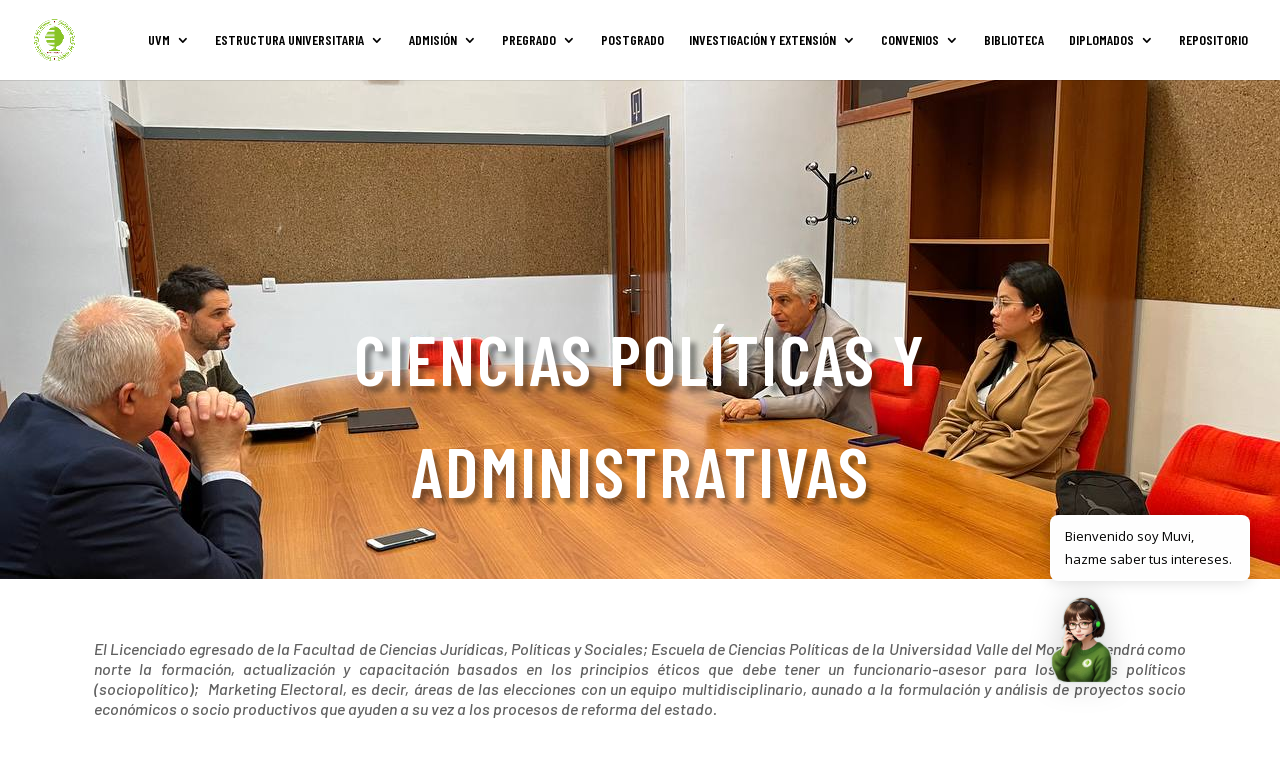

--- FILE ---
content_type: text/css
request_url: https://uvm.edu.ve/wp-content/plugins/ai-engine-pro/themes/messages.css?ver=1767623219
body_size: 10695
content:
@charset "UTF-8";
/*
  MESSAGES THEME — SPACING, INPUT, AND SAFE-AREA DOCS

  Overview
  - Messenger-like look with compact spacing and a full-width submit on mobile.
  - Desktop uses an in-field absolute submit button, vertically centered.

  Spacing Strategy
  - Bottom spacing is controlled at the input/footer level (not the shell) to avoid double padding
    when browser toolbars appear/disappear. The shell does NOT add bottom safe-area padding.
  - When a footer exists, input sits just above it; when no footer exists, we add a baseline under
    the input (theme-specific, via shared mixin) so it doesn’t feel glued to the edge.

  Submit Button Strategy
  - Desktop: absolute, vertically centered with a small optical offset to compensate for border
    rendering and subpixel rounding; hover scaling preserves the same translate to avoid drift.
  - Mobile: the submit becomes a full-width block under the input text area (stacked layout).

  Safe Areas & Viewport
  - No bottom safe-area on the shell. Respect safe-area only where necessary (e.g., no-footer mobile
    case) using env(safe-area-inset-bottom). Triggers also respect safe-area when anchored.
  - Use dvh (100dvh) in common fullscreen scenarios; avoid hard height locks that fight the keyboard.

  Important
  - Keep this documentation updated as we refine tricks and spacing rules across platforms.
*/
@keyframes mwai-caret-blink {
  to {
    visibility: hidden;
  }
}
.mwai-context-menu-portal .mwai-context-menu {
  background: var(--mwai-backgroundHeaderColor);
  border: 1px solid rgba(0, 0, 0, 0.1);
  border-radius: var(--mwai-borderRadius);
  box-shadow: 0 4px 12px rgba(0, 0, 0, 0.15);
  font-size: 13px;
  color: var(--mwai-fontColor);
}
.mwai-context-menu-portal .mwai-context-menu .mwai-menu-item {
  display: flex;
  align-items: center;
  gap: 8px;
  padding: 8px 12px;
  cursor: pointer;
  transition: background-color 0.2s;
}
.mwai-context-menu-portal .mwai-context-menu .mwai-menu-item:hover {
  background-color: rgba(0, 0, 0, 0.05);
}
.mwai-context-menu-portal .mwai-context-menu .mwai-menu-item.mwai-danger {
  color: #dc3545;
}
.mwai-context-menu-portal .mwai-context-menu .mwai-menu-item.mwai-danger:hover {
  background-color: rgba(220, 53, 69, 0.1);
}
.mwai-context-menu-portal .mwai-context-menu .mwai-menu-item svg {
  flex-shrink: 0;
}

.mwai-chunks {
  padding: 8px;
  background: rgba(0, 0, 0, 0.03);
  font-family: "SF Mono", Monaco, "Cascadia Code", "Roboto Mono", Consolas, "Courier New", monospace;
  font-size: 11px;
  border-top: 1px solid rgba(0, 0, 0, 0.06);
}
.mwai-chunks.mwai-chunks-collapsed .mwai-chunks-header {
  margin-bottom: 0 !important;
}
.mwai-chunks .mwai-chunks-header {
  display: flex;
  align-items: center;
  gap: 2px;
  margin-bottom: 8px;
  color: #6b7280;
  font-size: 10px;
  text-transform: uppercase;
  letter-spacing: 0.05em;
}
.mwai-chunks .mwai-chunks-header .mwai-chunks-title {
  flex: 1;
  overflow: hidden;
  text-overflow: ellipsis;
  white-space: nowrap;
}
.mwai-chunks .mwai-chunks-header .mwai-chunks-status {
  margin-left: 4px;
  font-weight: 500;
}
.mwai-chunks .mwai-chunks-header .mwai-chunks-toggle {
  background: none;
  border: 1px solid rgba(0, 0, 0, 0.1);
  border-radius: 3px;
  padding: 2px;
  width: 30px;
  height: 20px;
  cursor: pointer;
  color: #6b7280;
  display: flex;
  align-items: center;
  justify-content: center;
  transition: all 0.2s ease;
  margin-left: 4px;
}
.mwai-chunks .mwai-chunks-header .mwai-chunks-toggle:hover {
  background: rgba(0, 0, 0, 0.05);
  color: #374151;
}
.mwai-chunks .mwai-chunk {
  margin-bottom: 4px;
  padding: 6px 8px;
  background: white;
  border-radius: 4px;
  border: 1px solid rgba(0, 0, 0, 0.06);
  transition: all 0.2s ease;
}
.mwai-chunks .mwai-chunk .mwai-chunk-header {
  display: flex;
  align-items: center;
  gap: 8px;
  cursor: pointer;
  user-select: none;
}
.mwai-chunks .mwai-chunk .mwai-chunk-header .mwai-chunk-time {
  color: #9ca3af;
  font-size: 10px;
  font-variant-numeric: tabular-nums;
}
.mwai-chunks .mwai-chunk .mwai-chunk-header .mwai-chunk-type {
  display: flex;
  align-items: center;
  gap: 4px;
  padding: 2px 6px;
  border-radius: 3px;
  font-size: 10px;
  font-weight: 500;
  color: white;
}
.mwai-chunks .mwai-chunk .mwai-chunk-header .mwai-chunk-data {
  flex: 1;
  color: #374151;
  overflow: hidden;
  text-overflow: ellipsis;
  white-space: nowrap;
}
.mwai-chunks .mwai-chunk .mwai-chunk-header .mwai-chunk-expand {
  color: #9ca3af;
  transition: transform 0.2s ease;
}
.mwai-chunks .mwai-chunk .mwai-chunk-details {
  margin-top: 8px;
  padding: 8px;
  background: rgba(0, 0, 0, 0.02);
  border-radius: 3px;
  overflow-x: auto;
}
.mwai-chunks .mwai-chunk .mwai-chunk-details pre {
  margin: 0;
  white-space: pre-wrap;
  word-break: break-word;
  color: #4b5563;
}

/*
  MESSAGES THEME — SPACING, INPUT, AND SAFE-AREA DOCS

  Overview
  - Messenger-like look with compact spacing and a full-width submit on mobile.
  - Desktop uses an in-field absolute submit button, vertically centered.

  Spacing Strategy
  - Bottom spacing is controlled at the input/footer level (not the shell) to avoid double padding
    when browser toolbars appear/disappear. The shell does NOT add bottom safe-area padding.
  - When a footer exists, input sits just above it; when no footer exists, we add a baseline under
    the input (theme-specific, via shared mixin) so it doesn’t feel glued to the edge.

  Submit Button Strategy
  - Desktop: absolute, vertically centered with a small optical offset to compensate for border
    rendering and subpixel rounding; hover scaling preserves the same translate to avoid drift.
  - Mobile: the submit becomes a full-width block under the input text area (stacked layout).

  Safe Areas & Viewport
  - No bottom safe-area on the shell. Respect safe-area only where necessary (e.g., no-footer mobile
    case) using env(safe-area-inset-bottom). Triggers also respect safe-area when anchored.
  - Use dvh (100dvh) in common fullscreen scenarios; avoid hard height locks that fight the keyboard.

  Important
  - Keep this documentation updated as we refine tricks and spacing rules across platforms.
*/
@keyframes mwaiIconTextZoomIn {
  0% {
    transform: scale(0.92);
    opacity: 0;
  }
  100% {
    transform: scale(1);
    opacity: 1;
  }
}
@keyframes mwaiIconTextSlideIn {
  0% {
    transform: translateY(28px);
    opacity: 0;
  }
  70% {
    transform: translateY(-3px);
    opacity: 1;
  }
  100% {
    transform: translateY(0);
    opacity: 1;
  }
}
@keyframes mwaiIconTextSlideUp {
  0% {
    transform: translateY(24px);
    opacity: 0;
  }
  100% {
    transform: translateY(0);
    opacity: 1;
  }
}
@keyframes mwaiIconTextFadeOpacity {
  0% {
    opacity: 0;
  }
  100% {
    opacity: 1;
  }
}
@keyframes mwaiIconTextFadeTransform {
  0% {
    transform: translateY(8px) scale(0.98);
  }
  100% {
    transform: translateY(0) scale(1);
  }
}
.mwai-messages-theme {
  font-family: var(--mwai-fontFamily, inherit);
  --mwai-spacing: 10px;
  --mwai-fontSize: 13px;
  --mwai-lineHeight: 1.5;
  --mwai-borderRadius: 10px;
  --mwai-borderColor: #c5c5c5;
  --mwai-width: 460px;
  --mwai-maxHeight: 40vh;
  /* Theme size tokens (reduce hard-coded sizes) */
  --mwai-submitWidth: 70px; /* desktop in-field submit width */
  --mwai-submitHeight: 32px; /* desktop in-field submit height */
  --mwai-submitRight: calc(var(--mwai-spacing) + 5px); /* right offset for in-field submit */
  --mwai-iconTextColor: black;
  --mwai-iconTextBackgroundColor: white;
  --mwai-fontColor: black;
  --mwai-backgroundPrimaryColor: #fafafa;
  --mwai-backgroundHeaderColor: #0084ff;
  --mwai-bubbleColor: #0084ff;
  --mwai-iconSize: 60px;
  --mwai-headerColor: white;
  --mwai-conversationsBackgroundColor: white;
  --mwai-backgroundUserColor: #0084ff;
  --mwai-backgroundAiColor: #eee;
  --mwai-backgroundAiSecondaryColor: #ddd;
  --mwai-errorBackgroundColor: #6d2f2a;
  --mwai-errorTextColor: #FFFFFF;
}
.mwai-messages-theme * {
  box-sizing: border-box;
}
.mwai-messages-theme .mwai-body {
  display: flex;
  background: var(--mwai-backgroundPrimaryColor);
  font-size: var(--mwai-fontSize);
  color: var(--mwai-fontColor);
  border-radius: var(--mwai-borderRadius);
  flex-direction: column;
}
.mwai-messages-theme .mwai-shortcuts {
  display: flex;
  flex-direction: column;
  align-items: flex-end;
}
.mwai-messages-theme .mwai-shortcuts .mwai-shortcut {
  margin-bottom: 5px;
  font-size: var(--mwai-fontSize);
  height: inherit;
  min-height: inherit;
  width: inherit;
  min-width: 90px;
  border-radius: var(--mwai-borderRadius);
  padding: 7px 12px;
  cursor: pointer;
  display: flex;
  align-items: center;
  justify-content: end;
}
.mwai-messages-theme .mwai-shortcuts .mwai-shortcut.mwai-success {
  background: #4caf50;
  color: white;
  box-shadow: 0 0 5px 1px rgba(0, 0, 0, 0.15);
}
.mwai-messages-theme .mwai-shortcuts .mwai-shortcut.mwai-danger {
  background: #f44336;
  color: white;
  box-shadow: 0 0 5px 1px rgba(0, 0, 0, 0.15);
}
.mwai-messages-theme .mwai-shortcuts .mwai-shortcut.mwai-warning {
  background: #ff9800;
  color: white;
  box-shadow: 0 0 5px 1px rgba(0, 0, 0, 0.15);
}
.mwai-messages-theme .mwai-shortcuts .mwai-shortcut.mwai-info {
  background: #2196f3;
  color: white;
  box-shadow: 0 0 5px 1px rgba(0, 0, 0, 0.15);
}
.mwai-messages-theme .mwai-shortcuts .mwai-shortcut .mwai-icon {
  margin-right: 5px;
}
.mwai-messages-theme .mwai-shortcuts .mwai-shortcut .mwai-icon img {
  max-height: 16px;
  width: auto;
}
.mwai-messages-theme .mwai-shortcuts .mwai-shortcut:hover {
  filter: brightness(1.1);
}
.mwai-messages-theme .mwai-blocks {
  display: flex;
  flex-direction: column;
  padding: var(--mwai-spacing);
}
.mwai-messages-theme .mwai-blocks .mwai-block p:first-child {
  margin-top: 0;
}
.mwai-messages-theme .mwai-blocks button {
  cursor: pointer;
}
.mwai-messages-theme .mwai-conversation {
  display: flex;
  flex-direction: column;
  overflow: auto;
  max-height: var(--mwai-maxHeight);
  padding: var(--mwai-spacing) var(--mwai-spacing) 0;
  scrollbar-width: thin;
  scrollbar-color: rgba(0, 0, 0, 0.15) rgba(0, 0, 0, 0.05);
}
.mwai-messages-theme .mwai-conversation::-webkit-scrollbar {
  width: 8px;
  background: transparent;
}
.mwai-messages-theme .mwai-conversation::-webkit-scrollbar-track {
  background: rgba(0, 0, 0, 0.05);
  border-radius: 4px;
}
.mwai-messages-theme .mwai-conversation::-webkit-scrollbar-thumb {
  background: rgba(0, 0, 0, 0.15);
  border-radius: 4px;
  transition: background 0.2s ease;
}
.mwai-messages-theme .mwai-conversation::-webkit-scrollbar-thumb:hover {
  background: rgba(0, 0, 0, 0.25);
}
.mwai-messages-theme .mwai-conversation::-webkit-scrollbar-thumb:active {
  background: rgba(0, 0, 0, 0.3);
}
.mwai-messages-theme .mwai-conversation .mwai-reply {
  margin-bottom: var(--mwai-spacing);
  padding: 7px 12px;
  border-radius: 15px;
  font-size: var(--mwai-fontSize);
  color: var(--mwai-fontColor);
  position: relative;
}
.mwai-messages-theme .mwai-conversation .mwai-reply .mwai-name,
.mwai-messages-theme .mwai-conversation .mwai-reply .mwai-name-text {
  display: none;
}
.mwai-messages-theme .mwai-conversation .mwai-reply * > p:first-child {
  margin-top: 0;
}
.mwai-messages-theme .mwai-conversation .mwai-reply * > p:last-child {
  margin-bottom: 0;
}
.mwai-messages-theme .mwai-conversation .mwai-reply.mwai-ai, .mwai-messages-theme .mwai-conversation .mwai-reply.mwai-error {
  align-self: flex-start;
  background: var(--mwai-backgroundAiColor);
  margin-left: 5px;
}
.mwai-messages-theme .mwai-conversation .mwai-reply.mwai-ai::before, .mwai-messages-theme .mwai-conversation .mwai-reply.mwai-ai::after, .mwai-messages-theme .mwai-conversation .mwai-reply.mwai-error::before, .mwai-messages-theme .mwai-conversation .mwai-reply.mwai-error::after {
  content: "";
  position: absolute;
  z-index: 1;
  bottom: 0;
  left: -10px;
  width: 10px;
  height: 20px;
  background: var(--mwai-backgroundPrimaryColor);
  border-bottom-right-radius: 10px;
}
.mwai-messages-theme .mwai-conversation .mwai-reply.mwai-ai::before, .mwai-messages-theme .mwai-conversation .mwai-reply.mwai-error::before {
  z-index: 0;
  left: -7px;
  height: 20px;
  width: 20px;
  background: var(--mwai-backgroundAiColor);
  border-bottom-right-radius: 15px;
}
.mwai-messages-theme .mwai-conversation .mwai-reply.mwai-user {
  align-self: flex-end;
  background: var(--mwai-backgroundUserColor);
  color: white;
  margin-right: 10px;
}
.mwai-messages-theme .mwai-conversation .mwai-reply.mwai-user::before, .mwai-messages-theme .mwai-conversation .mwai-reply.mwai-user::after {
  content: "";
  position: absolute;
  z-index: 1;
  bottom: 0;
  right: -10px;
  width: 10px;
  height: 20px;
  background: var(--mwai-backgroundPrimaryColor);
  border-bottom-left-radius: 10px;
}
.mwai-messages-theme .mwai-conversation .mwai-reply.mwai-user::before {
  z-index: 0;
  right: -10px;
  height: 20px;
  width: 20px;
  background: var(--mwai-backgroundUserColor);
  background-attachment: fixed;
  border-bottom-left-radius: 15px;
}
.mwai-messages-theme .mwai-conversation.mwai-terminal {
  --mwai-terminal-active-color: var(--mwai-backgroundUserColor);
}
.mwai-messages-theme .mwai-text {
  flex: auto;
}
.mwai-messages-theme .mwai-text .mwai-image {
  display: block;
  max-width: 250px;
  height: auto;
  margin: 0 0 10px 0;
  border-radius: var(--mwai-borderRadius);
}
.mwai-messages-theme .mwai-text .mwai-filename {
  display: flex;
  text-decoration: none;
  border: 1px solid var(--mwai-backgroundPrimaryColor);
  border-radius: var(--mwai-borderRadius);
  color: white;
  padding: 5px 10px;
  margin-bottom: 10px;
}
.mwai-messages-theme .mwai-text > span > p > *:first-child {
  margin-top: 0;
}
.mwai-messages-theme .mwai-text a {
  color: #2196f3;
}
.mwai-messages-theme .mwai-text h1, .mwai-messages-theme .mwai-text h2, .mwai-messages-theme .mwai-text h3, .mwai-messages-theme .mwai-text h4, .mwai-messages-theme .mwai-text h5, .mwai-messages-theme .mwai-text h6 {
  margin: 0px;
  line-height: 1.2;
}
.mwai-messages-theme .mwai-text h1 {
  font-size: 150%;
}
.mwai-messages-theme .mwai-text h2 {
  font-size: 130%;
}
.mwai-messages-theme .mwai-text h3 {
  font-size: 115%;
}
.mwai-messages-theme .mwai-text h4 {
  font-size: 105%;
}
.mwai-messages-theme .mwai-text h5 {
  font-size: 100%;
}
.mwai-messages-theme .mwai-text h6 {
  font-size: 95%;
  font-weight: bold;
}
.mwai-messages-theme .mwai-text p {
  font-size: var(--mwai-fontSize);
  line-height: var(--mwai-lineHeight);
}
.mwai-messages-theme .mwai-text p code {
  background: var(--mwai-backgroundAiSecondaryColor);
  padding: 2px 6px;
  border-radius: 8px;
  font-size: calc(var(--mwai-fontSize) * 0.9);
  font-family: system-ui;
}
.mwai-messages-theme .mwai-text pre {
  color: var(--mwai-fontColor);
  border-radius: var(--mwai-borderRadius);
  break-after: auto;
  white-space: pre-wrap;
  max-width: 100%;
  width: 100%;
  font-family: system-ui;
  background: var(--mwai-backgroundAiSecondaryColor);
  padding: var(--mwai-spacing);
}
.mwai-messages-theme .mwai-text pre code {
  padding: 0 !important;
  font-family: system-ui;
  background: var(--mwai-backgroundAiSecondaryColor);
}
.mwai-messages-theme .mwai-text ul {
  list-style: disc;
  padding: 0;
  margin: 0 0 0 15px;
}
.mwai-messages-theme .mwai-text ol {
  list-style: decimal;
  padding: 0;
  margin: 0 0 0 15px;
}
.mwai-messages-theme .mwai-text table {
  width: 100%;
  border: 2px solid var(--mwai-backgroundAiSecondaryColor);
  border-collapse: collapse;
}
.mwai-messages-theme .mwai-text thead {
  background: var(--mwai-backgroundAiSecondaryColor);
}
.mwai-messages-theme .mwai-text tr,
.mwai-messages-theme .mwai-text td {
  padding: 2px 5px;
}
.mwai-messages-theme .mwai-text td {
  border: 2px solid var(--mwai-backgroundAiSecondaryColor);
}
.mwai-messages-theme .mwai-text .mwai-typewriter {
  display: inline-block;
}
.mwai-messages-theme .mwai-text .mwai-typewriter > :first-child {
  margin-top: 0;
}
.mwai-messages-theme .mwai-text > *:first-child {
  margin-top: 0;
}
.mwai-messages-theme .mwai-text > *:last-child {
  margin-bottom: 0;
}
.mwai-messages-theme .mwai-input {
  display: flex;
  align-items: center;
  position: relative;
  padding: var(--mwai-spacing);
  position: relative;
  position: relative;
}
.mwai-messages-theme .mwai-input .mwai-input-text {
  flex: auto;
  position: relative;
  display: flex;
  overflow: hidden;
  border-radius: var(--mwai-borderRadius);
  background: var(--mwai-backgroundPrimaryColor);
  border-radius: var(--mwai-borderRadius);
  border: 1px solid var(--mwai-backgroundAiSecondaryColor);
  overflow: hidden;
}
.mwai-messages-theme .mwai-input .mwai-input-text.mwai-blocked img {
  filter: grayscale(100%);
  opacity: 0.5;
}
.mwai-messages-theme .mwai-input .mwai-input-text.mwai-dragging {
  border: 1px dashed var(--mwai-backgroundAiSecondaryColor);
}
.mwai-messages-theme .mwai-input .mwai-input-text textarea {
  background: var(--mwai-backgroundPrimaryColor);
  color: var(--mwai-fontColor);
  flex: auto;
  border: none;
  font-size: var(--mwai-fontSize);
  resize: none;
  font-family: inherit;
  margin: 0;
  overflow: hidden;
  min-height: inherit;
  padding: var(--mwai-spacing);
  padding-right: calc(70px + var(--mwai-spacing) + 6px);
}
.mwai-messages-theme .mwai-input .mwai-input-text textarea:focus {
  outline: none;
  box-shadow: none;
}
.mwai-messages-theme .mwai-input .mwai-input-text textarea:focus {
  outline: none;
  box-shadow: none;
}
.mwai-messages-theme .mwai-input .mwai-input-text textarea::placeholder {
  color: var(--mwai-fontColor);
  opacity: 0.5;
}
.mwai-messages-theme .mwai-input .mwai-input-text .mwai-microphone {
  display: flex;
  justify-content: center;
  align-items: center;
  margin-right: 5px;
}
.mwai-messages-theme .mwai-input .mwai-input-text .mwai-microphone svg {
  opacity: 0.5;
  filter: grayscale(100%);
  transition: opacity 0.3s ease-out;
  cursor: pointer;
}
.mwai-messages-theme .mwai-input .mwai-input-text .mwai-microphone[active=true] svg {
  opacity: 1;
}
.mwai-messages-theme .mwai-input .mwai-input-text .mwai-microphone[disabled] svg {
  opacity: 0;
  cursor: not-allowed;
}
.mwai-messages-theme .mwai-input .mwai-input-text .mwai-file-upload-icon {
  background: url(icons/white-icons.svg);
  background-size: 500%;
  background-position: 0px -96px;
  width: 32px;
  height: 32px;
  z-index: 100;
  margin-top: calc(var(--mwai-spacing) / 2);
  margin-left: 5px;
}
.mwai-messages-theme .mwai-input .mwai-input-text .mwai-file-upload-icon.mwai-idle-add {
  background-position: -32px -96px;
}
.mwai-messages-theme .mwai-input .mwai-input-text .mwai-file-upload-icon.mwai-image-add {
  background-position: -32px 0px;
}
.mwai-messages-theme .mwai-input .mwai-input-text .mwai-file-upload-icon.mwai-image-up {
  background-position: -64px 0px;
}
.mwai-messages-theme .mwai-input .mwai-input-text .mwai-file-upload-icon.mwai-image-del {
  background-position: -96px 0px;
}
.mwai-messages-theme .mwai-input .mwai-input-text .mwai-file-upload-icon.mwai-image-ok {
  background-position: -128px 0px;
}
.mwai-messages-theme .mwai-input .mwai-input-text .mwai-file-upload-icon.mwai-document-add {
  background-position: -32px -64px;
}
.mwai-messages-theme .mwai-input .mwai-input-text .mwai-file-upload-icon.mwai-document-up {
  background-position: -64px -64px;
}
.mwai-messages-theme .mwai-input .mwai-input-text .mwai-file-upload-icon.mwai-document-del {
  background-position: -96px -64px;
}
.mwai-messages-theme .mwai-input .mwai-input-text .mwai-file-upload-icon.mwai-document-ok {
  background-position: -128px -64px;
}
.mwai-messages-theme .mwai-input .mwai-input-text .mwai-file-upload-icon .mwai-file-upload-progress {
  position: absolute;
  font-size: 8px;
  width: 21px;
  top: 24px;
  left: 23px;
  overflow: hidden;
  text-align: center;
  font-weight: bold;
  color: white;
}
.mwai-messages-theme .mwai-input .mwai-input-submit {
  position: absolute;
  right: var(--mwai-submitRight);
  top: 50%;
  transform: translateY(calc(-50% - 2px));
  width: var(--mwai-submitWidth);
  height: var(--mwai-submitHeight);
  min-width: var(--mwai-submitWidth);
  min-height: var(--mwai-submitHeight);
  transition: transform 0.15s ease-out;
  margin: 0;
  display: inline-flex;
  align-items: center;
  justify-content: center;
  z-index: 2;
}
.mwai-messages-theme .mwai-input .mwai-input-submit:hover {
  transform: translateY(calc(-50% - 2px)) scale(1.03);
}
.mwai-messages-theme button {
  margin-left: var(--mwai-spacing);
  padding: 5px 15px;
  background-color: var(--mwai-backgroundUserColor);
  color: white;
  border: none;
  border-radius: var(--mwai-borderRadius);
  cursor: pointer;
  height: 32px;
  display: flex;
  justify-content: center;
  align-items: center;
}
.mwai-messages-theme button .mwai-timer {
  margin-left: 5px;
  margin-right: 5px;
  font-size: 11px;
}
.mwai-messages-theme button:hover {
  filter: brightness(1.2);
}
.mwai-messages-theme button[disabled] {
  cursor: not-allowed;
}
.mwai-messages-theme button[disabled] span {
  opacity: 0.5;
}
.mwai-messages-theme button[disabled].mwai-busy span {
  display: none;
}
.mwai-messages-theme button[disabled].mwai-busy .mwai-timer {
  display: none;
}
.mwai-messages-theme button[disabled].mwai-busy:before {
  content: "";
  width: 12px;
  height: 12px;
  display: inline-block;
  align-self: center;
  border: 2px solid rgba(255, 255, 255, 0.35);
  border-top-color: #fff;
  border-radius: 50%;
  animation: mwai-button-spinner 1s ease infinite;
}
.mwai-messages-theme .mwai-compliance {
  opacity: 0.5;
  margin-top: calc(-1 * var(--mwai-spacing));
  padding: calc(var(--mwai-spacing) / 1.5) var(--mwai-spacing);
  font-size: smaller;
  color: var(--mwai-fontColor);
  text-align: left;
}
.mwai-messages-theme .mwai-gallery {
  display: grid;
  grid-template-columns: repeat(3, 1fr);
  grid-gap: 5px;
}
.mwai-messages-theme .mwai-gallery img {
  width: 100%;
}
.mwai-messages-theme.mwai-animation-zoom.mwai-window {
  filter: none;
}
@media (max-width: 760px) {
  .mwai-messages-theme.mwai-animation-zoom.mwai-window .mwai-header {
    display: none !important;
  }
}
.mwai-messages-theme.mwai-animation-zoom.mwai-window .mwai-window-box {
  display: flex;
  flex-direction: column;
  filter: drop-shadow(0 0 20px rgba(0, 0, 0, 0.15));
  opacity: 0;
  transform: scale(0.5);
  transform-origin: bottom right;
  transition: opacity 200ms cubic-bezier(0.25, 0.46, 0.45, 0.94), transform 200ms cubic-bezier(0.25, 0.46, 0.45, 0.94);
}
.mwai-messages-theme.mwai-animation-zoom.mwai-window.mwai-fullscreen .mwai-window-box {
  width: 100%;
  height: 100%;
}
@media (min-width: 761px) {
  .mwai-messages-theme.mwai-animation-zoom.mwai-window.mwai-opening .mwai-header {
    display: flex !important;
  }
}
@media (max-width: 760px) {
  .mwai-messages-theme.mwai-animation-zoom.mwai-window.mwai-opening .mwai-header {
    display: none !important;
  }
}
.mwai-messages-theme.mwai-animation-zoom.mwai-window.mwai-opening .mwai-body {
  display: flex !important;
}
.mwai-messages-theme.mwai-animation-zoom.mwai-window.mwai-opening .mwai-window-box {
  opacity: 1;
  transform: scale(0.92);
}
.mwai-messages-theme.mwai-animation-zoom.mwai-window.mwai-open .mwai-window-box {
  opacity: 1;
  transform: scale(1);
}
.mwai-messages-theme.mwai-animation-zoom.mwai-window.mwai-closing .mwai-window-box {
  opacity: 0;
  transform: scale(0.85);
  transition: opacity 180ms cubic-bezier(0.4, 0, 1, 1), transform 180ms cubic-bezier(0.4, 0, 1, 1);
}
.mwai-messages-theme.mwai-animation-zoom.mwai-window.mwai-closing .mwai-trigger {
  display: none !important;
}
.mwai-messages-theme.mwai-animation-zoom.mwai-window.mwai-closing.mwai-open .mwai-trigger .mwai-icon-container {
  transform: scale(1);
  opacity: 1;
}
.mwai-messages-theme.mwai-animation-zoom.mwai-window.mwai-bottom-right .mwai-window-box {
  transform-origin: calc(100% - 32px) calc(100% - 32px);
}
.mwai-messages-theme.mwai-animation-zoom.mwai-window.mwai-bottom-left .mwai-window-box {
  transform-origin: 32px calc(100% - 32px);
}
.mwai-messages-theme.mwai-animation-zoom.mwai-window.mwai-top-right .mwai-window-box {
  transform-origin: calc(100% - 32px) 32px;
}
.mwai-messages-theme.mwai-animation-zoom.mwai-window.mwai-top-left .mwai-window-box {
  transform-origin: 32px 32px;
}
.mwai-messages-theme.mwai-animation-zoom.mwai-window.mwai-center-open .mwai-window-box {
  transform-origin: center center;
}
@media (max-width: 760px) {
  .mwai-messages-theme.mwai-animation-zoom.mwai-window.mwai-open .mwai-window-box {
    transform-origin: center center !important;
  }
  .mwai-messages-theme.mwai-animation-zoom.mwai-window .mwai-header {
    display: none !important;
  }
  .mwai-messages-theme.mwai-animation-zoom.mwai-window .mwai-trigger {
    position: fixed !important;
    z-index: 9999 !important;
  }
  .mwai-messages-theme.mwai-animation-zoom.mwai-window.mwai-bottom-right .mwai-trigger {
    bottom: calc(20px + env(safe-area-inset-bottom, 0)) !important;
    right: 20px !important;
    left: auto !important;
    top: auto !important;
  }
  .mwai-messages-theme.mwai-animation-zoom.mwai-window.mwai-bottom-left .mwai-trigger {
    bottom: calc(20px + env(safe-area-inset-bottom, 0)) !important;
    left: 20px !important;
    right: auto !important;
    top: auto !important;
  }
  .mwai-messages-theme.mwai-animation-zoom.mwai-window.mwai-top-right .mwai-trigger {
    top: 20px !important;
    right: 20px !important;
    left: auto !important;
    bottom: auto !important;
  }
  .mwai-messages-theme.mwai-animation-zoom.mwai-window.mwai-top-left .mwai-trigger {
    top: 20px !important;
    left: 20px !important;
    right: auto !important;
    bottom: auto !important;
  }
  .mwai-messages-theme.mwai-animation-zoom.mwai-window.mwai-open:not(.mwai-closing) .mwai-trigger {
    display: none !important;
  }
}
.mwai-messages-theme.mwai-animation-zoom.mwai-window .mwai-trigger .mwai-icon-container {
  transition: transform 0.2s ease-out, opacity 0.2s ease-out;
}
.mwai-messages-theme.mwai-animation-zoom.mwai-window .mwai-trigger .mwai-icon-container .mwai-icon {
  transition: transform 0.2s ease-out;
}
.mwai-messages-theme.mwai-animation-zoom.mwai-window .mwai-trigger .mwai-icon-container:hover .mwai-icon {
  transform: scale(1.1);
}
.mwai-messages-theme.mwai-animation-zoom.mwai-window .mwai-trigger .mwai-icon-container:active .mwai-icon {
  transform: scale(0.9);
}
.mwai-messages-theme.mwai-animation-zoom.mwai-window.mwai-opening .mwai-trigger .mwai-icon-container {
  transform: scale(0.8);
  opacity: 0.3;
}
.mwai-messages-theme.mwai-animation-zoom.mwai-window.mwai-open:not(.mwai-opening) .mwai-trigger {
  display: none;
}
.mwai-messages-theme.mwai-animation-zoom.mwai-window.mwai-center-open.mwai-closing .mwai-trigger {
  display: none !important;
}
.mwai-messages-theme.mwai-animation-zoom.mwai-window:not(.mwai-open):not(.mwai-opening):not(.mwai-closing) .mwai-trigger .mwai-icon-text-container {
  opacity: 1 !important;
  transition: none !important;
}
.mwai-messages-theme.mwai-animation-zoom.mwai-window:not(.mwai-open):not(.mwai-opening):not(.mwai-closing) .mwai-trigger .mwai-icon-text {
  will-change: transform, opacity;
  transform: none;
}
.mwai-messages-theme.mwai-animation-zoom.mwai-window:not(.mwai-open):not(.mwai-opening):not(.mwai-closing) .mwai-trigger.mwai-bottom-right .mwai-icon-text {
  transform-origin: right bottom;
}
.mwai-messages-theme.mwai-animation-zoom.mwai-window:not(.mwai-open):not(.mwai-opening):not(.mwai-closing) .mwai-trigger.mwai-bottom-left .mwai-icon-text {
  transform-origin: left bottom;
}
.mwai-messages-theme.mwai-animation-zoom.mwai-window:not(.mwai-open):not(.mwai-opening):not(.mwai-closing) .mwai-trigger.mwai-top-right .mwai-icon-text {
  transform-origin: right top;
}
.mwai-messages-theme.mwai-animation-zoom.mwai-window:not(.mwai-open):not(.mwai-opening):not(.mwai-closing) .mwai-trigger.mwai-top-left .mwai-icon-text {
  transform-origin: left top;
}
.mwai-messages-theme.mwai-animation-zoom.mwai-window:not(.mwai-open):not(.mwai-opening):not(.mwai-closing) .mwai-trigger.mwai-center-open .mwai-icon-text {
  transform-origin: center center;
}
.mwai-messages-theme.mwai-animation-zoom.mwai-window:not(.mwai-open):not(.mwai-opening):not(.mwai-closing) .mwai-trigger .mwai-icon-text {
  animation: mwaiIconTextZoomIn 200ms cubic-bezier(0.25, 0.46, 0.45, 0.94) 0ms 1 both;
}
.mwai-messages-theme.mwai-animation-zoom.mwai-window:not(.mwai-open):not(.mwai-opening):not(.mwai-closing) .mwai-trigger:hover .mwai-icon-text {
  transform: scale(1.02);
}
@media (prefers-reduced-motion: reduce) {
  .mwai-messages-theme.mwai-animation-zoom.mwai-window:not(.mwai-open):not(.mwai-opening):not(.mwai-closing) .mwai-trigger .mwai-icon-text {
    animation: none !important;
    transform: none !important;
  }
  .mwai-messages-theme.mwai-animation-zoom.mwai-window:not(.mwai-open):not(.mwai-opening):not(.mwai-closing) .mwai-trigger .mwai-icon-text-container {
    opacity: 1 !important;
    transition: none !important;
  }
}
.mwai-messages-theme.mwai-animation-slide.mwai-window {
  filter: none;
}
@media (max-width: 760px) {
  .mwai-messages-theme.mwai-animation-slide.mwai-window .mwai-header {
    display: none !important;
  }
}
.mwai-messages-theme.mwai-animation-slide.mwai-window .mwai-window-box {
  display: flex;
  flex-direction: column;
  filter: drop-shadow(0 -5px 20px rgba(0, 0, 0, 0.15));
  opacity: 0;
  transform: translateY(100%);
  transition: opacity 250ms ease-out, transform 250ms cubic-bezier(0.25, 0.46, 0.45, 0.94);
}
.mwai-messages-theme.mwai-animation-slide.mwai-window.mwai-fullscreen .mwai-window-box {
  width: 100%;
  height: 100%;
}
@media (min-width: 761px) {
  .mwai-messages-theme.mwai-animation-slide.mwai-window.mwai-opening .mwai-header {
    display: flex !important;
  }
}
@media (max-width: 760px) {
  .mwai-messages-theme.mwai-animation-slide.mwai-window.mwai-opening .mwai-header {
    display: none !important;
  }
}
.mwai-messages-theme.mwai-animation-slide.mwai-window.mwai-opening .mwai-body {
  display: flex !important;
}
.mwai-messages-theme.mwai-animation-slide.mwai-window.mwai-opening .mwai-window-box {
  opacity: 0.5;
  transform: translateY(20px);
}
.mwai-messages-theme.mwai-animation-slide.mwai-window.mwai-open .mwai-window-box {
  opacity: 1;
  transform: translateY(0);
}
.mwai-messages-theme.mwai-animation-slide.mwai-window.mwai-closing .mwai-window-box {
  opacity: 0;
  transform: translateY(100%);
  transition: opacity 200ms ease-in, transform 200ms ease-in;
}
@media (max-width: 760px) {
  .mwai-messages-theme.mwai-animation-slide.mwai-window .mwai-header {
    display: none !important;
  }
}
.mwai-messages-theme.mwai-animation-slide.mwai-window .mwai-trigger .mwai-icon-container {
  transition: transform 0.2s ease-out, opacity 0.2s ease-out;
}
.mwai-messages-theme.mwai-animation-slide.mwai-window .mwai-trigger .mwai-icon-container .mwai-icon {
  transition: transform 0.2s ease-out;
}
.mwai-messages-theme.mwai-animation-slide.mwai-window .mwai-trigger .mwai-icon-container:hover .mwai-icon {
  transform: scale(1.1);
}
.mwai-messages-theme.mwai-animation-slide.mwai-window .mwai-trigger .mwai-icon-container:active .mwai-icon {
  transform: scale(0.9);
}
.mwai-messages-theme.mwai-animation-slide.mwai-window.mwai-opening .mwai-trigger .mwai-icon-container {
  opacity: 0;
}
.mwai-messages-theme.mwai-animation-slide.mwai-window.mwai-closing .mwai-trigger {
  display: none !important;
}
.mwai-messages-theme.mwai-animation-slide.mwai-window.mwai-center-open.mwai-closing .mwai-trigger {
  display: none !important;
}
.mwai-messages-theme.mwai-animation-slide.mwai-window.mwai-window-dragging.mwai-closing .mwai-trigger {
  display: none !important;
}
.mwai-messages-theme.mwai-animation-slide.mwai-window.mwai-open:not(.mwai-opening) .mwai-trigger {
  display: none;
}
.mwai-messages-theme.mwai-animation-slide.mwai-window:not(.mwai-open):not(.mwai-opening):not(.mwai-closing) .mwai-trigger .mwai-icon-text-container {
  opacity: 1 !important;
  transition: none !important;
}
.mwai-messages-theme.mwai-animation-slide.mwai-window:not(.mwai-open):not(.mwai-opening):not(.mwai-closing) .mwai-trigger .mwai-icon-text {
  will-change: transform, opacity;
  transform: none;
}
.mwai-messages-theme.mwai-animation-slide.mwai-window:not(.mwai-open):not(.mwai-opening):not(.mwai-closing) .mwai-trigger .mwai-icon-text {
  animation: mwaiIconTextSlideUp 250ms cubic-bezier(0.25, 0.46, 0.45, 0.94) 0ms 1 both;
  backface-visibility: hidden;
}
.mwai-messages-theme.mwai-animation-slide.mwai-window:not(.mwai-open):not(.mwai-opening):not(.mwai-closing) .mwai-trigger:hover .mwai-icon-text {
  transform: translateY(-2px);
}
@media (prefers-reduced-motion: reduce) {
  .mwai-messages-theme.mwai-animation-slide.mwai-window:not(.mwai-open):not(.mwai-opening):not(.mwai-closing) .mwai-trigger .mwai-icon-text {
    animation: none !important;
    transform: none !important;
  }
  .mwai-messages-theme.mwai-animation-slide.mwai-window:not(.mwai-open):not(.mwai-opening):not(.mwai-closing) .mwai-trigger .mwai-icon-text-container {
    opacity: 1 !important;
    transition: none !important;
  }
}
@media (max-width: 760px) {
  .mwai-messages-theme.mwai-animation-fade.mwai-window .mwai-header {
    display: none !important;
  }
}
.mwai-messages-theme.mwai-animation-fade.mwai-window .mwai-window-box {
  display: flex;
  flex-direction: column;
  filter: drop-shadow(0 0 20px rgba(0, 0, 0, 0.15));
  opacity: 0;
  transform: translateY(8px) scale(0.98);
  transform-origin: center bottom;
  will-change: opacity, transform;
  transition: opacity 180ms ease-out, transform 220ms cubic-bezier(0.2, 0, 0, 1);
}
.mwai-messages-theme.mwai-animation-fade.mwai-window.mwai-fullscreen .mwai-window-box {
  width: 100%;
  height: 100%;
}
@media (min-width: 761px) {
  .mwai-messages-theme.mwai-animation-fade.mwai-window.mwai-opening .mwai-header {
    display: flex !important;
  }
}
@media (max-width: 760px) {
  .mwai-messages-theme.mwai-animation-fade.mwai-window.mwai-opening .mwai-header {
    display: none !important;
  }
}
.mwai-messages-theme.mwai-animation-fade.mwai-window.mwai-opening .mwai-body {
  display: flex !important;
  opacity: 1 !important;
  transition: none !important;
}
.mwai-messages-theme.mwai-animation-fade.mwai-window.mwai-opening .mwai-header {
  opacity: 1 !important;
  transition: none !important;
}
.mwai-messages-theme.mwai-animation-fade.mwai-window.mwai-opening .mwai-window-box {
  opacity: 1;
  transform: translateY(0) scale(1);
}
.mwai-messages-theme.mwai-animation-fade.mwai-window.mwai-open .mwai-header, .mwai-messages-theme.mwai-animation-fade.mwai-window.mwai-open .mwai-body {
  opacity: 1 !important;
  transition: none !important;
}
.mwai-messages-theme.mwai-animation-fade.mwai-window.mwai-open .mwai-window-box {
  opacity: 1;
  transform: translateY(0) scale(1);
}
.mwai-messages-theme.mwai-animation-fade.mwai-window.mwai-closing .mwai-window-box {
  opacity: 0;
  transform: translateY(8px) scale(0.98);
  transition: opacity 160ms ease-in, transform 180ms cubic-bezier(0.4, 0, 1, 1);
}
@media (prefers-reduced-motion: reduce) {
  .mwai-messages-theme.mwai-animation-fade.mwai-window .mwai-window-box {
    transition: opacity 120ms linear !important;
    transform: none !important;
  }
  .mwai-messages-theme.mwai-animation-fade.mwai-window.mwai-opening .mwai-window-box, .mwai-messages-theme.mwai-animation-fade.mwai-window.mwai-open .mwai-window-box {
    opacity: 1;
  }
  .mwai-messages-theme.mwai-animation-fade.mwai-window.mwai-closing .mwai-window-box {
    opacity: 0;
  }
}
@media (max-width: 760px) {
  .mwai-messages-theme.mwai-animation-fade.mwai-window .mwai-header {
    display: none !important;
  }
}
.mwai-messages-theme.mwai-animation-fade.mwai-window .mwai-trigger .mwai-icon-container {
  transition: transform 0.2s ease-out, opacity 0.2s ease-out;
}
.mwai-messages-theme.mwai-animation-fade.mwai-window .mwai-trigger .mwai-icon-container .mwai-icon {
  transition: transform 0.2s ease-out;
}
.mwai-messages-theme.mwai-animation-fade.mwai-window .mwai-trigger .mwai-icon-container:hover .mwai-icon {
  transform: scale(1.1);
}
.mwai-messages-theme.mwai-animation-fade.mwai-window .mwai-trigger .mwai-icon-container:active .mwai-icon {
  transform: scale(0.9);
}
.mwai-messages-theme.mwai-animation-fade.mwai-window.mwai-opening .mwai-trigger .mwai-icon-container {
  opacity: 0;
}
.mwai-messages-theme.mwai-animation-fade.mwai-window.mwai-closing .mwai-trigger {
  display: none !important;
}
.mwai-messages-theme.mwai-animation-fade.mwai-window.mwai-center-open.mwai-closing .mwai-trigger {
  display: none !important;
}
.mwai-messages-theme.mwai-animation-fade.mwai-window.mwai-window-dragging.mwai-closing .mwai-trigger {
  display: none !important;
}
.mwai-messages-theme.mwai-animation-fade.mwai-window.mwai-open:not(.mwai-opening) .mwai-trigger {
  display: none;
}
.mwai-messages-theme.mwai-animation-fade.mwai-window:not(.mwai-open):not(.mwai-opening):not(.mwai-closing) .mwai-trigger .mwai-icon-text-container {
  opacity: 1 !important;
  transition: none !important;
}
.mwai-messages-theme.mwai-animation-fade.mwai-window:not(.mwai-open):not(.mwai-opening):not(.mwai-closing) .mwai-trigger .mwai-icon-text {
  will-change: transform, opacity;
  transform: none;
}
.mwai-messages-theme.mwai-animation-fade.mwai-window:not(.mwai-open):not(.mwai-opening):not(.mwai-closing) .mwai-trigger .mwai-icon-text {
  animation: mwaiIconTextFadeOpacity 180ms ease-out 0ms 1 both, mwaiIconTextFadeTransform 220ms cubic-bezier(0.2, 0, 0, 1) 0ms 1 both;
}
.mwai-messages-theme.mwai-animation-fade.mwai-window:not(.mwai-open):not(.mwai-opening):not(.mwai-closing) .mwai-trigger:hover .mwai-icon-text {
  transform: scale(1.01);
}
@media (prefers-reduced-motion: reduce) {
  .mwai-messages-theme.mwai-animation-fade.mwai-window:not(.mwai-open):not(.mwai-opening):not(.mwai-closing) .mwai-trigger .mwai-icon-text {
    animation: none !important;
    transform: none !important;
  }
  .mwai-messages-theme.mwai-animation-fade.mwai-window:not(.mwai-open):not(.mwai-opening):not(.mwai-closing) .mwai-trigger .mwai-icon-text-container {
    opacity: 1 !important;
    transition: none !important;
  }
}
.mwai-messages-theme:not(.mwai-animation-zoom):not(.mwai-animation-slide):not(.mwai-animation-fade).mwai-window .mwai-window-box {
  display: flex;
  flex-direction: column;
  filter: drop-shadow(0 0 10px rgba(0, 0, 0, 0.1));
}
.mwai-messages-theme:not(.mwai-animation-zoom):not(.mwai-animation-slide):not(.mwai-animation-fade).mwai-window .mwai-trigger .mwai-icon-text-container {
  opacity: 1 !important;
  transition: none !important;
}
.mwai-messages-theme:not(.mwai-animation-zoom):not(.mwai-animation-slide):not(.mwai-animation-fade).mwai-window .mwai-trigger .mwai-icon-text {
  animation: none !important;
  transition: none !important;
  opacity: 1 !important;
  transform: none !important;
}
.mwai-messages-theme:not(.mwai-animation-zoom):not(.mwai-animation-slide):not(.mwai-animation-fade).mwai-window.mwai-fullscreen .mwai-window-box {
  width: 100%;
  height: 100%;
}

.mwai-messages-theme .mwai-input .mwai-input-submit::before {
  content: "" !important;
  display: inline-block !important;
  z-index: 3;
  animation: mwai-button-spinner 1s linear infinite !important;
}

.mwai-messages-theme .mwai-reply-actions svg {
  width: 16px;
  height: 16px;
  display: block;
}

.mwai-messages-theme .mwai-files {
  display: flex;
  flex-direction: column;
  gap: 8px;
  padding: var(--mwai-spacing);
  background: var(--mwai-backgroundSecondaryColor);
  border-top: 1px solid var(--mwai-backgroundPrimaryColor);
}
.mwai-messages-theme .mwai-files::-webkit-scrollbar {
  width: 6px;
}
.mwai-messages-theme .mwai-files::-webkit-scrollbar-track {
  background: var(--mwai-backgroundPrimaryColor);
  border-radius: 3px;
}
.mwai-messages-theme .mwai-files::-webkit-scrollbar-thumb {
  background: var(--mwai-backgroundHeaderColor);
  border-radius: 3px;
}
.mwai-messages-theme .mwai-files::-webkit-scrollbar-thumb:hover {
  background: var(--mwai-primaryColor);
}
.mwai-messages-theme .mwai-files .mwai-file-preview {
  position: relative;
}
.mwai-messages-theme .mwai-files .mwai-file-preview .mwai-file-content {
  display: flex;
  align-items: center;
  gap: 8px;
}
.mwai-messages-theme .mwai-files .mwai-file-preview .mwai-file-thumbnail {
  width: 32px;
  height: 32px;
  object-fit: cover;
  border-radius: 4px;
  border: 1px solid var(--mwai-backgroundHeaderColor);
  display: block;
  flex-shrink: 0;
}
.mwai-messages-theme .mwai-files .mwai-file-preview .mwai-file-icon {
  width: 32px;
  height: 32px;
  display: flex;
  align-items: center;
  justify-content: center;
  background: var(--mwai-backgroundSecondaryColor);
  border-radius: 4px;
  color: var(--mwai-fontColor);
  opacity: 0.6;
  flex-shrink: 0;
}
.mwai-messages-theme .mwai-files .mwai-file-preview .mwai-file-icon svg {
  width: 18px;
  height: 18px;
}
.mwai-messages-theme .mwai-files .mwai-file-preview .mwai-file-info {
  flex: 1;
  min-width: 0;
  display: flex;
  flex-direction: column;
  gap: 2px;
}
.mwai-messages-theme .mwai-files .mwai-file-preview .mwai-file-name {
  font-size: calc(var(--mwai-fontSize) * 0.85);
  color: var(--mwai-fontColor);
  white-space: nowrap;
  overflow: hidden;
  text-overflow: ellipsis;
  line-height: 1.2;
}
.mwai-messages-theme .mwai-files .mwai-file-preview .mwai-file-size {
  font-size: calc(var(--mwai-fontSize) * 0.7);
  color: var(--mwai-fontColor);
  opacity: 0.5;
  line-height: 1;
}
.mwai-messages-theme .mwai-files .mwai-file-preview .mwai-file-progress {
  position: absolute;
  bottom: 0;
  left: 0;
  right: 0;
  height: 2px;
  background: var(--mwai-backgroundHeaderColor);
  border-radius: 0 0 calc(var(--mwai-borderRadius) / 2) calc(var(--mwai-borderRadius) / 2);
  overflow: hidden;
}
.mwai-messages-theme .mwai-files .mwai-file-preview .mwai-file-progress .mwai-file-progress-bar {
  height: 100%;
  background: var(--mwai-primaryColor);
  transition: width 0.3s ease;
}
.mwai-messages-theme .mwai-files .mwai-file-preview .mwai-file-remove {
  display: flex;
  align-items: center;
  justify-content: center;
  background: none;
  cursor: pointer;
  color: var(--mwai-fontColor);
  padding: 4px;
  border: none;
  line-height: 0;
  min-width: inherit;
  margin-left: auto;
  opacity: 0.6;
  transition: opacity 0.2s ease;
}
.mwai-messages-theme .mwai-files .mwai-file-preview .mwai-file-remove:hover {
  opacity: 1;
}
.mwai-messages-theme .mwai-files .mwai-file-preview .mwai-file-remove svg {
  width: 20px;
  height: 20px;
}
.mwai-messages-theme .mwai-files:empty {
  display: none;
}
.mwai-messages-theme .mwai-file-upload-icon {
  margin-bottom: -3px;
}
.mwai-messages-theme .mwai-terminal {
  --mwai-terminal-active-color: var(--mwai-fontColor);
  font-family: ui-monospace, SFMono-Regular, "SF Mono", Monaco, Menlo, Consolas, "Liberation Mono", "Courier New", monospace;
  font-size: 12px;
  background: var(--mwai-backgroundPrimaryColor);
  color: var(--mwai-fontColor);
  padding: var(--mwai-spacing);
  height: 100%;
  overflow-y: auto;
  cursor: text;
  display: flex;
  flex-direction: column;
  flex: 1 1 auto;
  min-height: 0;
  padding-bottom: calc(var(--mwai-spacing) * 1.25);
  scrollbar-width: thin;
  scrollbar-color: rgba(128, 128, 128, 0.3) transparent;
}
.mwai-messages-theme .mwai-terminal:focus {
  outline: none;
}
.mwai-messages-theme .mwai-terminal .mwai-terminal-line {
  display: flex;
  align-items: flex-start;
  margin: calc(var(--mwai-spacing) / 2) 0;
  white-space: pre-wrap;
  word-wrap: break-word;
  word-break: break-word;
}
.mwai-messages-theme .mwai-terminal .mwai-terminal-line.mwai-terminal-user {
  color: var(--mwai-fontColor);
  opacity: 0.35;
}
.mwai-messages-theme .mwai-terminal .mwai-terminal-line.mwai-terminal-user-typing {
  color: var(--mwai-terminal-active-color);
  opacity: 1;
}
.mwai-messages-theme .mwai-terminal .mwai-terminal-line.mwai-terminal-user-typing .mwai-terminal-prompt {
  color: var(--mwai-terminal-active-color);
}
.mwai-messages-theme .mwai-terminal .mwai-terminal-line.mwai-terminal-assistant {
  color: var(--mwai-fontColor);
}
.mwai-messages-theme .mwai-terminal .mwai-terminal-line.mwai-terminal-system {
  color: #608b4e;
  font-style: italic;
}
.mwai-messages-theme .mwai-terminal .mwai-terminal-prompt {
  color: var(--mwai-terminal-active-color);
  margin-left: -4px;
  margin-right: 4px;
  display: inline-flex;
  align-items: center;
  height: 1.5em;
  line-height: 1.2;
  flex-shrink: 0;
  align-self: flex-start;
}
.mwai-messages-theme .mwai-terminal .mwai-terminal-prompt svg {
  display: block;
  width: 1.4em;
  height: 1.4em;
}
.mwai-messages-theme .mwai-terminal .mwai-terminal-text {
  color: inherit;
}
.mwai-messages-theme .mwai-terminal .mwai-terminal-input-wrapper {
  flex: 1;
  display: inline;
  white-space: pre-wrap;
  word-wrap: break-word;
  word-break: break-word;
}
.mwai-messages-theme .mwai-terminal .mwai-terminal-typed {
  color: var(--mwai-terminal-active-color);
  white-space: pre-wrap;
  word-wrap: break-word;
  word-break: break-word;
}
.mwai-messages-theme .mwai-terminal .mwai-terminal-cursor {
  display: inline-block;
  width: 8px;
  height: 16px;
  background: var(--mwai-terminal-active-color);
  vertical-align: text-bottom;
  margin-left: 2px;
  transition: opacity 0.2s ease;
  opacity: 0.35;
  animation: none;
}
.mwai-messages-theme .mwai-terminal .mwai-terminal-cursor.mwai-terminal-cursor-active {
  opacity: 1;
  animation: mwai-caret-blink 1s steps(2, start) infinite;
}
.mwai-messages-theme .mwai-terminal .mwai-terminal-cursor.mwai-terminal-cursor-typing {
  opacity: 1;
  animation: none;
}
.mwai-messages-theme .mwai-terminal .mwai-terminal-cursor.mwai-terminal-cursor-inactive {
  opacity: 0.35;
  animation: none;
}
.mwai-messages-theme .mwai-terminal::-webkit-scrollbar {
  width: 8px;
  background: transparent;
}
.mwai-messages-theme .mwai-terminal::-webkit-scrollbar-track {
  background: transparent;
}
.mwai-messages-theme .mwai-terminal::-webkit-scrollbar-thumb {
  background: rgba(128, 128, 128, 0.3);
  border-radius: 4px;
}
.mwai-messages-theme .mwai-terminal::-webkit-scrollbar-thumb:hover {
  background: rgba(128, 128, 128, 0.5);
}
.mwai-messages-theme .mwai-terminal + .mwai-compliance {
  margin-top: 0;
}
.mwai-messages-theme.mwai-transition, .mwai-messages-theme .mwai-transition {
  opacity: 0;
  transition: opacity 350ms ease-in-out;
}
.mwai-messages-theme.mwai-transition-visible, .mwai-messages-theme .mwai-transition-visible {
  opacity: 1;
}
.mwai-messages-theme .mwai-text {
  overflow-wrap: anywhere;
}
.mwai-messages-theme .mwai-text img, .mwai-messages-theme .mwai-text svg {
  max-width: 100%;
}
.mwai-messages-theme .mwai-text div p:first-child {
  margin-top: 0;
}
.mwai-messages-theme .mwai-text div p:last-child {
  margin-bottom: 0;
}
.mwai-messages-theme .mwai-trigger {
  position: absolute;
  right: 0;
  bottom: 0;
  transition: all 0.2s ease-out;
  z-index: 9999;
  display: flex;
  flex-direction: column;
  align-items: end;
}
.mwai-messages-theme .mwai-trigger .mwai-icon-text-container {
  display: flex;
  flex-direction: column;
  align-items: flex-end;
  position: relative;
  z-index: 2;
}
.mwai-messages-theme .mwai-trigger .mwai-icon-text-container .mwai-icon-text {
  background: var(--mwai-iconTextBackgroundColor);
  color: var(--mwai-iconTextColor);
  box-shadow: 0px 0px 15px rgba(0, 0, 0, 0.15);
  max-width: 200px;
  font-size: 13px;
  margin-bottom: 15px;
  padding: 10px 15px;
  border-radius: 8px;
  position: relative;
  user-select: none;
  -webkit-user-select: none;
  -ms-user-select: none;
}
.mwai-messages-theme .mwai-trigger .mwai-icon-text-container .mwai-icon-text-close {
  --mwai-icon-close-size: 28px;
  color: var(--mwai-iconTextColor);
  background: var(--mwai-iconTextBackgroundColor);
  font-size: 13px;
  line-height: 1;
  width: var(--mwai-icon-close-size);
  height: var(--mwai-icon-close-size);
  min-width: var(--mwai-icon-close-size);
  min-height: var(--mwai-icon-close-size);
  border-radius: 50%;
  display: flex;
  opacity: 0;
  visibility: hidden;
  pointer-events: none;
  transition: opacity 120ms ease, transform 120ms ease, visibility 0s linear 120ms;
  justify-content: center;
  align-items: center;
  position: absolute;
  right: 0;
  top: 0;
  transform: translate(40%, -40%);
  box-shadow: 0 2px 8px rgba(0, 0, 0, 0.25);
  z-index: 2;
  cursor: pointer;
  pointer-events: auto;
  -webkit-tap-highlight-color: transparent;
  user-select: none;
  -webkit-user-select: none;
  -ms-user-select: none;
}
.mwai-messages-theme .mwai-trigger .mwai-icon-text-container:hover {
  cursor: pointer;
}
.mwai-messages-theme .mwai-trigger .mwai-icon-text-container:hover .mwai-icon-text-close {
  opacity: 1;
  visibility: visible;
  pointer-events: auto;
  transform: translate(40%, -40%) scale(1);
  transition: opacity 120ms ease, transform 120ms ease, visibility 0s;
}
.mwai-messages-theme .mwai-trigger .mwai-icon-text-container:hover .mwai-icon-text-close:hover {
  filter: brightness(1.1);
  transform: translate(40%, -40%) scale(1.06);
}
@media (max-width: 760px) {
  .mwai-messages-theme .mwai-trigger .mwai-icon-text-container .mwai-icon-text-close {
    opacity: 1;
    visibility: visible;
    pointer-events: auto;
    transform: translate(40%, -40%) scale(1);
    transition: opacity 120ms ease, transform 120ms ease, visibility 0s;
  }
}
.mwai-messages-theme .mwai-trigger .mwai-icon-container {
  position: relative;
  z-index: 1;
}
.mwai-messages-theme .mwai-trigger .mwai-icon-container .mwai-icon {
  filter: drop-shadow(0px 0px 15px rgba(0, 0, 0, 0.15));
  transition: all 0.2s ease-out;
}
.mwai-messages-theme .mwai-trigger .mwai-icon-container .mwai-icon:hover {
  cursor: pointer;
  transform: scale(1.05);
}
.mwai-messages-theme.mwai-window {
  position: fixed;
  right: 30px;
  bottom: 30px;
  width: var(--mwai-width);
  z-index: 9999;
}
.mwai-messages-theme.mwai-window .mwai-window-box {
  position: relative;
  z-index: 1;
}
.mwai-messages-theme.mwai-window .mwai-header {
  display: none;
  justify-content: flex-end;
  align-items: center;
  border-radius: var(--mwai-borderRadius) var(--mwai-borderRadius) 0 0;
  background: var(--mwai-backgroundHeaderColor);
}
.mwai-messages-theme.mwai-window .mwai-header .mwai-buttons {
  display: flex;
  align-items: center;
}
.mwai-messages-theme.mwai-window .mwai-header .mwai-buttons .mwai-resize-button {
  justify-content: center;
  height: 32px;
  width: 32px;
  cursor: pointer;
  display: flex;
  justify-content: center;
  align-items: center;
}
.mwai-messages-theme.mwai-window .mwai-header .mwai-buttons .mwai-resize-button:before {
  transition: all 0.2s ease-out;
  content: " ";
  cursor: pointer;
  position: absolute;
  height: 13px;
  width: 13px;
  border: 1px solid var(--mwai-headerColor);
}
.mwai-messages-theme.mwai-window .mwai-header .mwai-buttons .mwai-resize-button:hover:before {
  width: 16px;
  height: 16px;
}
.mwai-messages-theme.mwai-window .mwai-header .mwai-buttons .mwai-close-button {
  justify-content: center;
  height: 32px;
  width: 32px;
  cursor: pointer;
  border-radius: var(--mwai-borderRadius);
  margin-left: -10px;
}
.mwai-messages-theme.mwai-window .mwai-header .mwai-buttons .mwai-close-button:before {
  transition: all 0.2s ease-out;
  transform: translate(16px, 5px) rotate(45deg);
}
.mwai-messages-theme.mwai-window .mwai-header .mwai-buttons .mwai-close-button:after {
  transition: all 0.2s ease-out;
  transform: translate(16px, 5px) rotate(-45deg);
}
.mwai-messages-theme.mwai-window .mwai-header .mwai-buttons .mwai-close-button:before, .mwai-messages-theme.mwai-window .mwai-header .mwai-buttons .mwai-close-button:after {
  content: " ";
  cursor: pointer;
  position: absolute;
  height: 22px;
  width: 1px;
  background-color: var(--mwai-headerColor);
}
.mwai-messages-theme.mwai-window .mwai-header .mwai-buttons .mwai-close-button:hover:before {
  opacity: 1;
  transform: translate(16px, 5px) rotate(135deg);
}
.mwai-messages-theme.mwai-window .mwai-header .mwai-buttons .mwai-close-button:hover:after {
  opacity: 1;
  transform: translate(16px, 5px) rotate(45deg);
}
.mwai-messages-theme.mwai-window.mwai-opening, .mwai-messages-theme.mwai-window.mwai-closing {
  cursor: default !important;
}
.mwai-messages-theme.mwai-window.mwai-opening .mwai-header, .mwai-messages-theme.mwai-window.mwai-closing .mwai-header {
  cursor: default !important;
}
.mwai-messages-theme.mwai-window .mwai-body {
  display: none;
  opacity: 0;
  max-height: var(--mwai-maxHeight);
  border-radius: 0 0 var(--mwai-borderRadius) var(--mwai-borderRadius);
}
.mwai-messages-theme.mwai-window.mwai-bottom-left {
  bottom: 30px;
  right: inherit;
  left: 30px;
}
.mwai-messages-theme.mwai-window.mwai-bottom-left .mwai-trigger {
  right: inherit;
  left: 0;
}
.mwai-messages-theme.mwai-window.mwai-top-right {
  top: 30px;
  bottom: inherit;
  right: 30px;
}
.mwai-messages-theme.mwai-window.mwai-top-right .mwai-trigger {
  top: 0;
  bottom: inherit;
}
.mwai-messages-theme.mwai-window.mwai-top-left {
  top: 30px;
  bottom: inherit;
  right: inherit;
  left: 30px;
}
.mwai-messages-theme.mwai-window.mwai-top-left .mwai-trigger {
  top: 0;
  bottom: inherit;
  right: inherit;
  left: 0;
}
.mwai-messages-theme.mwai-window.mwai-center-open.mwai-open {
  top: 50%;
  left: 50%;
  transform: translate(-50%, -50%);
  right: auto;
  bottom: auto;
}
@media (max-width: 760px) {
  .mwai-messages-theme.mwai-window.mwai-center-open.mwai-open {
    width: calc(100% - 40px);
    max-width: var(--mwai-width);
  }
}
.mwai-messages-theme.mwai-window.mwai-top-left .mwai-trigger, .mwai-messages-theme.mwai-window.mwai-bottom-left .mwai-trigger {
  align-items: flex-start;
}
.mwai-messages-theme.mwai-window.mwai-top-right .mwai-trigger, .mwai-messages-theme.mwai-window.mwai-top-left .mwai-trigger {
  flex-direction: column-reverse;
}
.mwai-messages-theme.mwai-window.mwai-top-right .mwai-trigger .mwai-icon-text, .mwai-messages-theme.mwai-window.mwai-top-left .mwai-trigger .mwai-icon-text {
  margin-bottom: 0;
  margin-top: 15px;
}
.mwai-messages-theme.mwai-window.mwai-fullscreen .mwai-header .mwai-buttons {
  margin-bottom: 0px;
}
.mwai-messages-theme.mwai-window.mwai-fullscreen .mwai-header .mwai-buttons .mwai-resize-button:before {
  width: 16px;
  height: 16px;
}
.mwai-messages-theme.mwai-window.mwai-fullscreen .mwai-header .mwai-buttons .mwai-resize-button:hover:before {
  width: 13px;
  height: 13px;
}
.mwai-messages-theme.mwai-fullscreen:not(.mwai-window) {
  position: fixed;
  left: 0 !important;
  right: 0 !important;
  bottom: 0 !important;
  top: 0 !important;
  width: 100%;
  height: 100%;
  height: 100vh;
  height: 100dvh;
  max-height: 100dvh;
  max-width: 100%;
  display: flex;
  flex-direction: column;
  margin: 0;
  z-index: 999999;
  background-color: var(--mwai-backgroundSecondaryColor);
  display: flex !important;
  visibility: visible !important;
  opacity: 1 !important;
}
.mwai-messages-theme.mwai-fullscreen:not(.mwai-window) .mwai-header {
  border-radius: 0;
}
.mwai-messages-theme.mwai-fullscreen:not(.mwai-window) .mwai-body {
  flex: 1;
  min-height: 0;
  max-height: inherit;
  border-radius: 0;
  display: flex !important;
  flex-direction: column !important;
}
.mwai-messages-theme.mwai-fullscreen:not(.mwai-window) .mwai-body .mwai-conversation {
  flex: 0 1 auto !important;
  max-height: none;
  overflow-y: auto;
  min-height: 0;
}
.mwai-messages-theme.mwai-fullscreen:not(.mwai-window) .mwai-body .mwai-fullscreen-spacer {
  flex: 1 1 auto !important;
  min-height: 0;
}
.mwai-messages-theme.mwai-fullscreen:not(.mwai-window) .mwai-body .mwai-input {
  flex: 0 0 auto;
}
.mwai-messages-theme.mwai-fullscreen:not(.mwai-window) .mwai-body .mwai-footer {
  flex: 0 0 auto;
}
.mwai-messages-theme.mwai-fullscreen:not(.mwai-window) .mwai-body .mwai-files {
  flex: 0 0 auto;
}
.mwai-messages-theme.mwai-fullscreen:not(.mwai-window) .mwai-window-box {
  width: 100%;
  height: 100%;
  display: flex;
  flex-direction: column;
}
.mwai-messages-theme.mwai-fullscreen:not(.mwai-window) .mwai-header {
  display: flex !important;
  visibility: visible !important;
  opacity: 1 !important;
  flex: 0 0 auto;
}
.mwai-messages-theme.mwai-fullscreen:not(.mwai-window) .mwai-body {
  display: flex !important;
  visibility: visible !important;
  opacity: 1 !important;
  flex: 1 1 auto;
  flex-direction: column;
  min-height: 0;
  height: 100%;
}
.mwai-messages-theme.mwai-fullscreen.mwai-window.mwai-open {
  position: fixed;
  left: 0 !important;
  right: 0 !important;
  bottom: 0 !important;
  top: 0 !important;
  width: 100%;
  height: 100%;
  height: 100vh;
  height: 100dvh;
  max-height: 100dvh;
  max-width: 100%;
  display: flex;
  flex-direction: column;
  margin: 0;
  z-index: 999999;
  background-color: var(--mwai-backgroundSecondaryColor);
  transform: none !important;
}
.mwai-messages-theme.mwai-fullscreen.mwai-window.mwai-open .mwai-header {
  border-radius: 0;
}
.mwai-messages-theme.mwai-fullscreen.mwai-window.mwai-open .mwai-body {
  flex: 1;
  min-height: 0;
  max-height: inherit;
  border-radius: 0;
  display: flex !important;
  flex-direction: column !important;
}
.mwai-messages-theme.mwai-fullscreen.mwai-window.mwai-open .mwai-body .mwai-conversation {
  flex: 0 1 auto !important;
  max-height: none;
  overflow-y: auto;
  min-height: 0;
}
.mwai-messages-theme.mwai-fullscreen.mwai-window.mwai-open .mwai-body .mwai-fullscreen-spacer {
  flex: 1 1 auto !important;
  min-height: 0;
}
.mwai-messages-theme.mwai-fullscreen.mwai-window.mwai-open .mwai-body .mwai-input {
  flex: 0 0 auto;
}
.mwai-messages-theme.mwai-fullscreen.mwai-window.mwai-open .mwai-body .mwai-footer {
  flex: 0 0 auto;
}
.mwai-messages-theme.mwai-fullscreen.mwai-window.mwai-open .mwai-body .mwai-files {
  flex: 0 0 auto;
}
.mwai-messages-theme.mwai-fullscreen.mwai-window.mwai-open .mwai-window-box {
  width: 100%;
  height: 100%;
  display: flex;
  flex-direction: column;
}
.mwai-messages-theme.mwai-fullscreen.mwai-window.mwai-open .mwai-body {
  flex: 1 1 auto;
  min-height: 0;
}
.mwai-messages-theme.mwai-window.mwai-open .mwai-header {
  display: flex;
}
.mwai-messages-theme.mwai-window.mwai-open .mwai-body {
  display: flex;
  transition: opacity 200ms ease-in-out 0s;
  opacity: 1;
}
.mwai-messages-theme.mwai-window.mwai-open .mwai-trigger {
  display: none;
}
.mwai-messages-theme .mwai-body > .mwai-error {
  margin: var(--mwai-spacing);
  color: white;
  background: rgba(180, 55, 55, 0.55);
  padding: var(--mwai-spacing);
  border-radius: var(--mwai-borderRadius);
}
.mwai-messages-theme .mwai-body > .mwai-error:hover {
  cursor: pointer;
  background: rgba(180, 44, 44, 0.85);
}
.mwai-messages-theme .mwai-reply.mwai-error .mwai-text {
  color: #ff5656;
}
.mwai-messages-theme .mwai-reply.mwai-error .mwai-text a {
  color: #ff5656;
  text-decoration: underline;
}
.mwai-messages-theme .mwai-reply.mwai-error .mwai-reply-actions .mwai-action-button {
  fill: var(--mwai-fontColor);
  padding: 3px 5px;
  width: 24px;
  height: 24px;
  background: var(--mwai-backgroundPrimaryColor);
  cursor: pointer;
  border-radius: 5px;
}
.mwai-messages-theme .mwai-reply.mwai-error .mwai-reply-actions .mwai-action-button:hover {
  filter: brightness(1.2);
}
.mwai-messages-theme .mwai-reply-actions {
  opacity: 0;
  transition: opacity 0.2s ease-in-out;
}
.mwai-messages-theme .mwai-reply:hover .mwai-reply-actions {
  opacity: 1 !important;
}
.mwai-messages-theme .mwai-form-output-container:hover .mwai-reply-actions {
  opacity: 1 !important;
}
.mwai-messages-theme .mwai-form-output-container:hover .mwai-reply-actions.mwai-hidden {
  opacity: 1 !important;
}
.mwai-messages-theme.mwai-bubble .mwai-trigger .mwai-icon-container {
  background: var(--mwai-bubbleColor);
  width: var(--mwai-iconSize, 60px);
  height: var(--mwai-iconSize, 60px);
  border-radius: 100%;
  transition: all 0.2s ease-out;
  display: flex;
  justify-content: center;
  align-items: center;
}
.mwai-messages-theme.mwai-bubble .mwai-trigger .mwai-icon-container .mwai-icon {
  max-width: 50%;
  max-height: 50%;
  filter: none;
}
.mwai-messages-theme.mwai-bubble .mwai-trigger .mwai-icon-container .mwai-icon:hover {
  transform: none;
}
.mwai-messages-theme.mwai-bubble .mwai-trigger .mwai-icon-container .mwai-emoji {
  font-size: calc(var(--mwai-iconSize, 60px) / 2);
}
.mwai-messages-theme.mwai-bubble .mwai-trigger .mwai-icon-container:hover {
  cursor: pointer;
  filter: brightness(1.1);
}
@media (max-width: 760px) {
  .mwai-messages-theme.mwai-window.mwai-open {
    position: fixed;
    top: 0 !important;
    left: 0 !important;
    right: 0 !important;
    bottom: 0 !important;
    width: 100%;
    min-height: 100%;
    min-height: 100vh;
    min-height: 100dvh;
    height: 100dvh;
    max-height: 100dvh;
    max-width: 100%;
    margin: 0;
    z-index: 999999;
    background-color: var(--mwai-backgroundPrimaryColor, var(--mwai-backgroundSecondaryColor));
    border-radius: 0 !important;
    box-shadow: none !important;
    border: none !important;
    padding-top: env(safe-area-inset-top, 0);
    padding-left: env(safe-area-inset-left, 0);
    padding-right: env(safe-area-inset-right, 0);
    box-sizing: border-box;
  }
  .mwai-messages-theme.mwai-window.mwai-open .mwai-window-box {
    width: 100%;
    height: 100%;
    flex: 1;
    display: flex;
    flex-direction: column;
    border-radius: 0 !important;
    box-shadow: none !important;
    border: none !important;
    background: transparent !important;
    min-height: 0;
  }
  .mwai-messages-theme.mwai-window.mwai-open .mwai-header {
    display: none !important;
  }
  .mwai-messages-theme.mwai-window.mwai-open .mwai-body {
    flex: 1;
    min-height: 0;
    display: flex;
    flex-direction: column;
    border-radius: 0 !important;
    overflow: hidden;
    background: var(--mwai-backgroundPrimaryColor, var(--mwai-backgroundSecondaryColor));
  }
  .mwai-messages-theme.mwai-window.mwai-open .mwai-body .mwai-conversation {
    flex: 1;
    overflow-y: auto;
    max-height: none;
    min-height: 0;
  }
  .mwai-messages-theme.mwai-window.mwai-open .mwai-body .mwai-input {
    flex-shrink: 0;
    position: relative;
  }
  .mwai-messages-theme.mwai-window.mwai-open .mwai-body .mwai-footer {
    flex-shrink: 0;
    position: relative;
  }
  .mwai-messages-theme.mwai-window.mwai-open .mwai-body .mwai-body:last-child .mwai-input {
    padding-bottom: env(safe-area-inset-bottom, 0);
  }
  .mwai-messages-theme.mwai-window.mwai-open .mwai-mobile-header {
    display: flex;
    position: sticky;
    top: 0;
    left: 0;
    right: 0;
    min-height: 50px;
    background: var(--mwai-backgroundHeaderColor);
    border-bottom: 1px solid var(--mwai-lineColor);
    padding: 0 15px;
    padding-top: env(safe-area-inset-top, 0);
    padding-left: calc(15px + env(safe-area-inset-left, 0));
    padding-right: calc(15px + env(safe-area-inset-right, 0));
    align-items: center;
    justify-content: space-between;
    z-index: 10;
    flex-shrink: 0;
  }
  .mwai-messages-theme.mwai-window.mwai-open .mwai-mobile-header .mwai-mobile-header-title {
    font-size: 16px;
    font-weight: 600;
    color: var(--mwai-headerColor);
    flex: 1;
    overflow: hidden;
    text-overflow: ellipsis;
    white-space: nowrap;
  }
  .mwai-messages-theme.mwai-window.mwai-open .mwai-mobile-header .mwai-mobile-header-close {
    all: unset;
    display: flex;
    align-items: center;
    justify-content: center;
    width: 32px;
    height: 32px;
    min-width: 32px;
    cursor: pointer;
    border-radius: 6px;
    transition: background-color 0.2s ease;
    -webkit-tap-highlight-color: transparent;
  }
  .mwai-messages-theme.mwai-window.mwai-open .mwai-mobile-header .mwai-mobile-header-close:hover, .mwai-messages-theme.mwai-window.mwai-open .mwai-mobile-header .mwai-mobile-header-close:active {
    background-color: var(--mwai-backgroundSecondaryColor);
  }
  .mwai-messages-theme.mwai-window.mwai-open .mwai-mobile-header .mwai-mobile-header-close svg {
    width: 20px;
    height: 20px;
  }
  .mwai-messages-theme.mwai-window.mwai-open .mwai-mobile-header .mwai-mobile-header-close svg path {
    stroke: var(--mwai-headerColor);
  }
  .mwai-messages-theme.mwai-window.mwai-open.mwai-center-open {
    top: 0 !important;
    left: 0 !important;
    transform: none !important;
    right: 0 !important;
    bottom: 0 !important;
    width: 100% !important;
    max-width: 100% !important;
    height: 100dvh !important;
  }
  .mwai-messages-theme.mwai-window.mwai-open .mwai-input {
    flex-direction: column;
  }
  .mwai-messages-theme.mwai-window.mwai-open .mwai-input button {
    font-size: 16px;
    margin-left: 0;
    width: 100%;
  }
  .mwai-messages-theme.mwai-window.mwai-open .mwai-input .mwai-input-text {
    width: 100%;
  }
  .mwai-messages-theme.mwai-window.mwai-open .mwai-input .mwai-input-text input, .mwai-messages-theme.mwai-window.mwai-open .mwai-input .mwai-input-text textarea {
    font-size: 16px;
  }
  .mwai-messages-theme.mwai-window.mwai-open .mwai-body {
    display: flex;
    transition: opacity 200ms ease-in-out 0s;
    opacity: 1;
    flex: 1;
    min-height: 0;
    max-height: inherit;
  }
  .mwai-messages-theme.mwai-window.mwai-open .mwai-body .mwai-conversation {
    flex: 1;
    max-height: none;
    min-height: 0;
  }
  .mwai-messages-theme.mwai-window.mwai-open .mwai-resize-button {
    display: none !important;
  }
  .mwai-messages-theme.mwai-window.mwai-open .mwai-trigger {
    display: none;
  }
}
@keyframes mwai-button-spinner {
  from {
    transform: rotate(0turn);
  }
  to {
    transform: rotate(1turn);
  }
}
.mwai-messages-theme button:not(.mwai-busy):before {
  content: none !important;
  display: none !important;
  animation: none !important;
}
.mwai-messages-theme .admin-bar .mwai-fullscreen:not(.mwai-window),
.mwai-messages-theme .admin-bar .mwai-fullscreen.mwai-window.mwai-open {
  top: 32px;
}
.mwai-messages-theme .mwai-input .mwai-terminal-line {
  display: flex;
  align-items: flex-start;
  color: var(--mwai-terminal-active-color, var(--mwai-fontColor));
}
.mwai-messages-theme .mwai-input .mwai-terminal-line .mwai-terminal-prompt {
  color: var(--mwai-terminal-active-color, currentColor);
  margin-left: -4px;
  margin-right: 4px;
  display: inline-flex;
  align-items: center;
  height: 1.5em;
  line-height: 1.2;
  flex-shrink: 0;
  align-self: flex-start;
}
.mwai-messages-theme .mwai-input .mwai-terminal-line .mwai-terminal-prompt svg {
  display: block;
  width: 1.4em;
  height: 1.4em;
}
.mwai-messages-theme .mwai-input .mwai-terminal-line .mwai-terminal-input-wrapper {
  flex: 1;
  display: inline;
  white-space: pre-wrap;
  word-wrap: break-word;
  word-break: break-word;
}
.mwai-messages-theme .mwai-input .mwai-terminal-line .mwai-terminal-typed {
  white-space: pre-wrap;
  word-wrap: break-word;
  word-break: break-word;
}
.mwai-messages-theme .mwai-input .mwai-terminal-line .mwai-terminal-cursor {
  display: inline-block;
  width: 8px;
  height: 16px;
  background: currentColor;
  vertical-align: text-bottom;
  margin-left: 2px;
  transition: opacity 0.2s ease;
  opacity: 0.35;
  animation: none;
}
.mwai-messages-theme .mwai-input .mwai-terminal-line .mwai-terminal-cursor.mwai-terminal-cursor-active {
  opacity: 1;
  animation: mwai-caret-blink 1s steps(2, start) infinite;
}
.mwai-messages-theme .mwai-input .mwai-terminal-line .mwai-terminal-cursor.mwai-terminal-cursor-typing {
  opacity: 1;
  animation: none;
}
.mwai-messages-theme .mwai-input .mwai-terminal-line .mwai-terminal-cursor.mwai-terminal-cursor-inactive {
  opacity: 0.35;
  animation: none;
}
.mwai-messages-theme pre code.hljs {
  display: block;
  overflow-x: auto;
  padding: 1em;
}
.mwai-messages-theme code.hljs {
  padding: 3px 5px;
}
.mwai-messages-theme .hljs {
  color: #333;
  background: #f0f0f0;
}
.mwai-messages-theme .hljs-subst {
  color: #333;
}
.mwai-messages-theme .hljs-comment {
  color: #888;
}
.mwai-messages-theme .hljs-attr, .mwai-messages-theme .hljs-doctag, .mwai-messages-theme .hljs-keyword, .mwai-messages-theme .hljs-meta .hljs-keyword, .mwai-messages-theme .hljs-section, .mwai-messages-theme .hljs-selector-tag {
  color: #0077cc;
}
.mwai-messages-theme .hljs-attribute {
  color: #aa3377;
}
.mwai-messages-theme .hljs-name, .mwai-messages-theme .hljs-number, .mwai-messages-theme .hljs-quote, .mwai-messages-theme .hljs-selector-id, .mwai-messages-theme .hljs-template-tag, .mwai-messages-theme .hljs-type {
  color: #c18401;
}
.mwai-messages-theme .hljs-selector-class {
  color: #0077cc;
}
.mwai-messages-theme .hljs-link, .mwai-messages-theme .hljs-regexp, .mwai-messages-theme .hljs-selector-attr, .mwai-messages-theme .hljs-string, .mwai-messages-theme .hljs-symbol, .mwai-messages-theme .hljs-template-variable, .mwai-messages-theme .hljs-variable {
  color: #689700;
}
.mwai-messages-theme .hljs-meta, .mwai-messages-theme .hljs-selector-pseudo {
  color: #0077cc;
}
.mwai-messages-theme .hljs-built_in, .mwai-messages-theme .hljs-literal, .mwai-messages-theme .hljs-title {
  color: #c18401;
}
.mwai-messages-theme .hljs-bullet, .mwai-messages-theme .hljs-code {
  color: #555;
}
.mwai-messages-theme .hljs-meta .hljs-string {
  color: #689700;
}
.mwai-messages-theme .hljs-deletion {
  color: #b71c1c;
}
.mwai-messages-theme .hljs-addition {
  color: #1b5e20;
}
.mwai-messages-theme .hljs-emphasis {
  font-style: italic;
}
.mwai-messages-theme .hljs-strong {
  font-weight: 700;
}
.mwai-messages-theme .mwai-reply-actions {
  position: absolute;
  border-radius: 5px;
  top: 10px;
  right: 10px;
  display: flex;
  align-items: center;
  padding: 2px 2px;
  z-index: 100;
  background: var(--mwai-backgroundPrimaryColor);
  box-shadow: 0 0 8px rgba(0, 0, 0, 0.25);
  z-index: 100;
}
.mwai-messages-theme .mwai-reply-actions .mwai-copy-button,
.mwai-messages-theme .mwai-reply-actions .mwai-download-button {
  fill: var(--mwai-fontColor);
  padding: 3px 5px;
  width: 24px;
  height: 24px;
  background: var(--mwai-backgroundPrimaryColor);
  cursor: pointer;
  border-radius: 5px;
}
.mwai-messages-theme .mwai-reply-actions .mwai-copy-button:hover,
.mwai-messages-theme .mwai-reply-actions .mwai-download-button:hover {
  filter: brightness(1.2);
}
.mwai-messages-theme .mwai-reply-actions.mwai-hidden {
  opacity: 0;
}
.mwai-messages-theme .mwai-realtime {
  padding: var(--mwai-spacing);
}
.mwai-messages-theme .mwai-realtime .mwai-visualizer {
  display: flex;
  justify-content: center;
  align-items: center;
}
.mwai-messages-theme .mwai-realtime .mwai-visualizer hr {
  width: 100px;
  margin-right: var(--mwai-spacing);
  margin-left: var(--mwai-spacing);
  border: 1px solid var(--mwai-backgroundPrimaryColor);
}
.mwai-messages-theme .mwai-realtime .mwai-visualizer .mwai-animation {
  background: var(--mwai-backgroundPrimaryColor);
}
.mwai-messages-theme .mwai-realtime .mwai-controls {
  display: flex;
  justify-content: center;
  align-items: center;
  margin-bottom: var(--mwai-spacing);
}
.mwai-messages-theme .mwai-realtime .mwai-controls > * + * {
  margin-left: 10px;
}
.mwai-messages-theme .mwai-realtime .mwai-controls button {
  border-radius: 100%;
  width: 50px;
  height: 50px;
  margin: 5px;
  padding: 5px;
  display: flex;
  align-items: center;
  justify-content: center;
  color: var(--mwai-fontColor);
  border: 2px solid var(--mwai-backgroundPrimaryColor);
  background: none;
  cursor: pointer;
  transition: all 0.2s ease-out;
  min-width: inherit;
  max-width: inherit;
}
.mwai-messages-theme .mwai-realtime .mwai-controls button:hover:not(:disabled) {
  background: var(--mwai-backgroundPrimaryColor);
}
.mwai-messages-theme .mwai-realtime .mwai-controls button:disabled {
  opacity: 0.5;
  cursor: not-allowed;
  background: none;
}
.mwai-messages-theme .mwai-realtime .mwai-controls button.mwai-active {
  border: 2px solid var(--mwai-fontColor);
}
.mwai-messages-theme .mwai-realtime .mwai-controls.mwai-hold-to-talk-mode {
  flex-direction: column;
  gap: 8px;
}
.mwai-messages-theme .mwai-realtime .mwai-controls.mwai-hold-to-talk-mode .mwai-push-to-talk {
  border-radius: calc(var(--mwai-borderRadius) * 0.8);
  width: auto;
  min-width: 120px;
  padding: 12px 24px;
  margin: 5px;
  display: flex;
  align-items: center;
  justify-content: center;
  gap: 8px;
  color: var(--mwai-fontColor);
  border: 2px solid var(--mwai-backgroundPrimaryColor);
  background: none;
  cursor: pointer;
  transition: all 0.2s ease-out;
  font-family: inherit;
  font-size: var(--mwai-fontSize);
  line-height: 1.2;
  font-weight: 500;
  height: auto;
}
.mwai-messages-theme .mwai-realtime .mwai-controls.mwai-hold-to-talk-mode .mwai-push-to-talk:hover:not(:disabled) {
  background: var(--mwai-backgroundPrimaryColor);
}
.mwai-messages-theme .mwai-realtime .mwai-controls.mwai-hold-to-talk-mode .mwai-push-to-talk:disabled {
  opacity: 0.5;
  cursor: not-allowed;
  background: none;
}
.mwai-messages-theme .mwai-realtime .mwai-controls.mwai-hold-to-talk-mode .mwai-push-to-talk.mwai-active {
  border: 2px solid var(--mwai-fontColor);
  background: var(--mwai-backgroundPrimaryColor);
}
.mwai-messages-theme .mwai-realtime .mwai-controls.mwai-hold-to-talk-mode .mwai-push-to-talk svg {
  width: 18px;
  height: 18px;
}
.mwai-messages-theme .mwai-realtime .mwai-controls.mwai-hold-to-talk-mode .mwai-talk-hint {
  font-size: 12px;
  color: var(--mwai-fontColor);
  opacity: 0.6;
  text-align: center;
  margin: 0;
}
.mwai-messages-theme .mwai-realtime .mwai-last-transcript {
  margin: var(--mwai-spacing);
  margin-top: 0;
  border: 2px solid var(--mwai-backgroundPrimaryColor);
  padding: calc(var(--mwai-spacing) / 2);
  padding-right: calc(var(--mwai-spacing) / 2 + 10px);
  border-radius: var(--mwai-borderRadius);
  font-size: 80%;
  text-align: center;
  max-height: 120px;
  overflow-y: auto;
  overflow-x: hidden;
  word-wrap: break-word;
  overflow-wrap: break-word;
  scrollbar-width: thin;
  scrollbar-color: var(--mwai-backgroundHeaderColor) transparent;
}
.mwai-messages-theme .mwai-realtime .mwai-last-transcript::-webkit-scrollbar {
  width: 6px;
}
.mwai-messages-theme .mwai-realtime .mwai-last-transcript::-webkit-scrollbar-track {
  background: transparent;
  margin: 4px 0;
}
.mwai-messages-theme .mwai-realtime .mwai-last-transcript::-webkit-scrollbar-thumb {
  background: var(--mwai-backgroundHeaderColor);
  border-radius: 10px;
}
.mwai-messages-theme .mwai-realtime .mwai-last-transcript::-webkit-scrollbar-thumb:hover {
  background: var(--mwai-primaryColor);
}
.mwai-messages-theme .mwai-realtime .mwai-statistics {
  display: grid;
  grid-template-columns: 1fr 1fr 1fr;
  grid-row-gap: 10px;
  font-size: 14px;
}
.mwai-messages-theme .mwai-realtime .mwai-statistics div {
  display: flex;
  flex-direction: column;
  align-items: center;
}
.mwai-messages-theme .mwai-realtime .mwai-statistics label {
  font-size: 11px;
  opacity: 0.5;
  text-transform: uppercase;
}
.mwai-messages-theme .mwai-realtime .mwai-options {
  margin-top: var(--mwai-spacing);
  display: flex;
  align-items: center;
}
.mwai-messages-theme .mwai-realtime .mwai-options .mwai-option {
  cursor: pointer;
  opacity: 0.5;
  margin-right: 2px;
}
.mwai-messages-theme .mwai-realtime .mwai-options .mwai-option.mwai-active {
  opacity: 1;
}
.mwai-messages-theme.mwai-discussions {
  border-radius: var(--mwai-borderRadius);
  background: var(--mwai-backgroundHeaderColor);
  overflow: hidden;
}
.mwai-messages-theme.mwai-discussions * {
  box-sizing: border-box;
}
.mwai-messages-theme.mwai-discussions .mwai-discussion {
  display: flex;
  position: relative;
  padding-left: calc(var(--mwai-spacing) / 2);
  padding-right: calc(var(--mwai-spacing) / 2);
  padding-bottom: calc(var(--mwai-spacing) / 2);
  color: var(--mwai-conversationsTextColor);
  opacity: 0.65;
  align-items: center;
}
.mwai-messages-theme.mwai-discussions .mwai-discussion .mwai-discussion-content {
  flex: 1;
  padding: 5px 10px;
  overflow: hidden;
}
.mwai-messages-theme.mwai-discussions .mwai-discussion .mwai-discussion-title {
  display: block;
  overflow: hidden;
  text-overflow: ellipsis;
  white-space: nowrap;
  font-size: var(--mwai-fontSize);
  margin-bottom: 4px;
}
.mwai-messages-theme.mwai-discussions .mwai-discussion .mwai-discussion-info {
  display: flex;
  gap: 12px;
  font-size: calc(var(--mwai-fontSize) * 0.85);
  opacity: 0.7;
}
.mwai-messages-theme.mwai-discussions .mwai-discussion .mwai-discussion-info .mwai-info-item {
  display: flex;
  align-items: center;
  gap: 4px;
}
.mwai-messages-theme.mwai-discussions .mwai-discussion .mwai-discussion-info .mwai-info-item svg {
  opacity: 0.6;
}
.mwai-messages-theme.mwai-discussions .mwai-discussion .mwai-discussion-actions {
  position: absolute;
  top: 50%;
  right: calc(var(--mwai-spacing) / 2);
  transform: translateY(-50%);
  opacity: 0;
  transition: opacity 0.2s ease-out;
  z-index: 100;
}
.mwai-messages-theme.mwai-discussions .mwai-discussion .mwai-discussion-actions .mwai-menu-icon {
  width: 28px;
  height: 28px;
  display: flex;
  align-items: center;
  justify-content: center;
  cursor: pointer;
  color: var(--mwai-conversationsTextColor);
}
.mwai-messages-theme.mwai-discussions .mwai-discussion.mwai-active {
  cursor: pointer;
}
.mwai-messages-theme.mwai-discussions .mwai-discussion.mwai-active .mwai-discussion-content {
  background: var(--mwai-backgroundPrimaryColor);
  border-radius: var(--mwai-borderRadius);
  opacity: 1;
}
.mwai-messages-theme.mwai-discussions .mwai-discussion:hover {
  cursor: pointer;
}
.mwai-messages-theme.mwai-discussions .mwai-discussion:hover .mwai-discussion-content {
  background: var(--mwai-backgroundPrimaryColor);
  border-radius: var(--mwai-borderRadius);
  opacity: 1;
}
.mwai-messages-theme.mwai-discussions .mwai-discussion:hover .mwai-discussion-actions {
  opacity: 1;
}
.mwai-messages-theme.mwai-discussions .mwai-discussion:has(.mwai-context-menu) .mwai-discussion-actions {
  opacity: 1;
}
.mwai-messages-theme.mwai-discussions .mwai-discussion:first-child {
  margin-top: calc(var(--mwai-spacing) / 2);
}
.mwai-messages-theme.mwai-discussions .mwai-header {
  color: var(--mwai-headerColor);
  padding: var(--mwai-spacing);
  display: flex;
  justify-content: space-between;
  align-items: center;
  gap: 10px;
}
.mwai-messages-theme.mwai-discussions .mwai-header button {
  background: var(--mwai-backgroundPrimaryColor);
  color: var(--mwai-fontColor);
  border: none;
  padding: 8px 16px;
  border-radius: var(--mwai-borderRadius);
  cursor: pointer;
  transition: all 0.2s ease-out;
}
.mwai-messages-theme.mwai-discussions .mwai-header button:hover:not(:disabled) {
  background: var(--mwai-iconTextBackgroundColor);
}
.mwai-messages-theme.mwai-discussions .mwai-header button:disabled {
  opacity: 0.5;
  cursor: not-allowed;
}
.mwai-messages-theme.mwai-discussions .mwai-header .mwai-refresh-btn {
  padding: 8px;
  display: flex;
  align-items: center;
  justify-content: center;
}
.mwai-messages-theme.mwai-discussions .mwai-body {
  background: var(--mwai-conversationsBackgroundColor);
  list-style: none;
  padding: 0;
  margin: 0;
  position: relative;
  min-height: 200px;
  display: flex;
  flex-direction: column;
  border-radius: 0;
  z-index: 1;
}
.mwai-messages-theme.mwai-discussions .mwai-loading-overlay {
  position: absolute;
  top: 0;
  left: 0;
  right: 0;
  bottom: 0;
  background: var(--mwai-conversationsBackgroundColor);
  opacity: 0.9;
  display: flex;
  align-items: center;
  justify-content: center;
  z-index: 10;
}
.mwai-messages-theme.mwai-discussions .mwai-spinner {
  animation: spin 1s linear infinite;
  color: var(--mwai-fontColor);
}
@keyframes spin {
  from {
    transform: rotate(0deg);
  }
  to {
    transform: rotate(360deg);
  }
}
.mwai-messages-theme.mwai-discussions .mwai-pagination {
  background: var(--mwai-backgroundHeaderColor);
  padding: var(--mwai-spacing);
  display: flex;
  justify-content: space-between;
  align-items: center;
  border-top: 1px solid var(--mwai-backgroundPrimaryColor);
}
.mwai-messages-theme.mwai-discussions .mwai-pagination button {
  background: var(--mwai-backgroundPrimaryColor);
  color: var(--mwai-fontColor);
  border: none;
  padding: 8px 12px;
  border-radius: var(--mwai-borderRadius);
  cursor: pointer;
  transition: all 0.2s ease-out;
  display: flex;
  align-items: center;
  justify-content: center;
}
.mwai-messages-theme.mwai-discussions .mwai-pagination button:hover:not(:disabled) {
  background: var(--mwai-iconTextBackgroundColor);
}
.mwai-messages-theme.mwai-discussions .mwai-pagination button:disabled {
  opacity: 0.3;
  cursor: not-allowed;
}
.mwai-messages-theme.mwai-discussions .mwai-pagination span {
  color: var(--mwai-headerColor);
  font-size: var(--mwai-fontSize);
  font-weight: 500;
}
.mwai-messages-theme.mwai-discussions .mwai-pagination .mwai-page-indicator {
  color: var(--mwai-headerColor);
  font-size: calc(var(--mwai-fontSize) * 0.85);
  font-weight: 400;
  opacity: 0.8;
}
.mwai-messages-theme.mwai-discussions {
  background: var(--mwai-backgroundPrimaryColor);
  border: 1px solid var(--mwai-backgroundAiSecondaryColor);
}
.mwai-messages-theme.mwai-discussions .mwai-header {
  background: var(--mwai-backgroundAiColor);
  color: var(--mwai-fontColor);
  border-bottom: 1px solid var(--mwai-backgroundPrimaryColor);
}
.mwai-messages-theme.mwai-discussions .mwai-header button {
  background: var(--mwai-backgroundUserColor);
  color: white;
  padding: 8px 16px;
  border: none;
  border-radius: var(--mwai-borderRadius);
  cursor: pointer;
  transition: transform 0.15s ease-out;
  margin-left: 0;
}
.mwai-messages-theme.mwai-discussions .mwai-header button:hover:not(:disabled) {
  background: var(--mwai-backgroundUserColor);
  transform: scale(1.03);
}
.mwai-messages-theme.mwai-discussions .mwai-header button:disabled {
  opacity: 0.5;
  cursor: not-allowed;
  transform: none;
}
.mwai-messages-theme.mwai-discussions .mwai-discussions-header {
  background: var(--mwai-backgroundAiColor);
  color: var(--mwai-fontColor);
  padding: var(--mwai-spacing);
  border-bottom: 1px solid var(--mwai-backgroundPrimaryColor);
}
.mwai-messages-theme.mwai-discussions .mwai-discussions-header .mwai-discussions-title {
  font-size: calc(var(--mwai-fontSize) * 1.2);
  font-weight: 600;
}
.mwai-messages-theme.mwai-discussions .mwai-discussions-list {
  background: var(--mwai-backgroundPrimaryColor);
  max-height: 300px;
  overflow-y: auto;
  scrollbar-width: thin;
  scrollbar-color: rgba(0, 0, 0, 0.15) rgba(0, 0, 0, 0.05);
}
.mwai-messages-theme.mwai-discussions .mwai-discussions-list::-webkit-scrollbar {
  width: 8px;
  background: transparent;
}
.mwai-messages-theme.mwai-discussions .mwai-discussions-list::-webkit-scrollbar-track {
  background: rgba(0, 0, 0, 0.05);
  border-radius: 4px;
}
.mwai-messages-theme.mwai-discussions .mwai-discussions-list::-webkit-scrollbar-thumb {
  background: rgba(0, 0, 0, 0.15);
  border-radius: 4px;
}
.mwai-messages-theme.mwai-discussions .mwai-discussions-list::-webkit-scrollbar-thumb:hover {
  background: rgba(0, 0, 0, 0.25);
}
.mwai-messages-theme.mwai-discussions .mwai-discussion {
  padding: 0;
  color: var(--mwai-fontColor);
  opacity: 1;
  border-bottom: none;
  transition: background 0.2s ease;
}
.mwai-messages-theme.mwai-discussions .mwai-discussion .mwai-discussion-content {
  background: transparent;
  padding: 8px 12px;
  margin: 4px 8px;
  transition: all 0.2s ease;
}
.mwai-messages-theme.mwai-discussions .mwai-discussion .mwai-discussion-title {
  color: var(--mwai-fontColor);
  font-weight: 500;
}
.mwai-messages-theme.mwai-discussions .mwai-discussion .mwai-discussion-info {
  opacity: 0.6;
  color: var(--mwai-fontColor);
}
.mwai-messages-theme.mwai-discussions .mwai-discussion:hover .mwai-discussion-content {
  background: var(--mwai-backgroundAiColor);
  border-radius: 15px;
}
.mwai-messages-theme.mwai-discussions .mwai-discussion.mwai-active .mwai-discussion-content {
  background: var(--mwai-backgroundUserColor);
  color: white;
  border-radius: 15px;
  opacity: 1;
}
.mwai-messages-theme.mwai-discussions .mwai-discussion.mwai-active .mwai-discussion-content .mwai-discussion-title {
  color: white;
}
.mwai-messages-theme.mwai-discussions .mwai-discussion.mwai-active .mwai-discussion-content .mwai-discussion-info {
  color: white;
  opacity: 0.8;
}
.mwai-messages-theme.mwai-discussions .mwai-discussion .mwai-discussion-actions {
  right: 18px;
}
.mwai-messages-theme.mwai-discussions .mwai-discussion .mwai-discussion-actions .mwai-menu-icon {
  color: var(--mwai-fontColor);
  background: var(--mwai-backgroundAiColor);
  border-radius: 50%;
  width: 24px;
  height: 24px;
}
.mwai-messages-theme.mwai-discussions .mwai-discussion .mwai-discussion-actions .mwai-menu-icon:hover {
  background: var(--mwai-backgroundUserColor);
  color: white;
}
.mwai-messages-theme.mwai-discussions .mwai-discussion.mwai-active .mwai-discussion-actions .mwai-menu-icon:hover {
  background: var(--mwai-backgroundAiColor);
  color: var(--mwai-backgroundUserColor);
}
.mwai-messages-theme.mwai-discussions .mwai-context-menu {
  background: var(--mwai-backgroundUserColor);
  border: 1px solid var(--mwai-backgroundUserColor);
  border-radius: 15px;
  box-shadow: 0 2px 8px rgba(0, 0, 0, 0.2);
  padding: 4px;
}
.mwai-messages-theme.mwai-discussions .mwai-context-menu .mwai-menu-item {
  padding: 8px 12px;
  color: white;
  border-radius: 12px;
  transition: all 0.2s ease;
}
.mwai-messages-theme.mwai-discussions .mwai-context-menu .mwai-menu-item:hover {
  background: rgba(255, 255, 255, 0.2);
  transform: translateX(2px);
}
.mwai-messages-theme.mwai-discussions .mwai-context-menu .mwai-menu-item.mwai-danger {
  color: #ffcdd2;
}
.mwai-messages-theme.mwai-discussions .mwai-context-menu .mwai-menu-item.mwai-danger:hover {
  background: rgba(255, 100, 100, 0.2);
  color: white;
}
.mwai-messages-theme.mwai-discussions .mwai-pagination {
  background: var(--mwai-backgroundAiColor);
  border-top: 1px solid var(--mwai-backgroundPrimaryColor);
}
.mwai-messages-theme.mwai-discussions .mwai-pagination button {
  background: var(--mwai-backgroundUserColor);
  color: white;
  padding: 8px 12px;
  border: none;
  border-radius: var(--mwai-borderRadius);
  cursor: pointer;
  transition: transform 0.15s ease-out;
  margin-left: 0;
}
.mwai-messages-theme.mwai-discussions .mwai-pagination button:hover:not(:disabled) {
  background: var(--mwai-backgroundUserColor);
  transform: scale(1.03);
}
.mwai-messages-theme.mwai-discussions .mwai-pagination button:disabled {
  opacity: 0.5;
  cursor: not-allowed;
  transform: none;
}
.mwai-messages-theme.mwai-discussions .mwai-discussions-footer,
.mwai-messages-theme.mwai-discussions .mwai-discussions-pagination {
  padding: var(--mwai-spacing);
  border-top: 1px solid var(--mwai-backgroundPrimaryColor);
  background: var(--mwai-backgroundAiColor);
}
.mwai-messages-theme.mwai-discussions .mwai-discussions-footer .mwai-new-chat-button,
.mwai-messages-theme.mwai-discussions .mwai-discussions-pagination .mwai-new-chat-button {
  width: 100%;
  padding: 8px 16px;
  background: var(--mwai-backgroundUserColor);
  color: white;
  border: none;
  border-radius: var(--mwai-borderRadius);
  font-size: var(--mwai-fontSize);
  cursor: pointer;
  transition: transform 0.15s ease-out;
}
.mwai-messages-theme.mwai-discussions .mwai-discussions-footer .mwai-new-chat-button:hover,
.mwai-messages-theme.mwai-discussions .mwai-discussions-pagination .mwai-new-chat-button:hover {
  transform: scale(1.02);
}
.mwai-messages-theme.mwai-discussions .mwai-discussions-footer .mwai-new-chat-button:disabled,
.mwai-messages-theme.mwai-discussions .mwai-discussions-pagination .mwai-new-chat-button:disabled {
  opacity: 0.5;
  cursor: not-allowed;
  transform: none;
}

.mwai-messages-theme .mwai-realtime .mwai-visualizer hr {
  border: 1px solid var(--mwai-backgroundAiSecondaryColor);
}
.mwai-messages-theme .mwai-realtime .mwai-visualizer .mwai-animation {
  background: var(--mwai-backgroundAiSecondaryColor);
}
.mwai-messages-theme .mwai-realtime .mwai-controls button {
  color: var(--mwai-backgroundPrimaryColor);
  background: var(--mwai-backgroundUserColor);
}
.mwai-messages-theme .mwai-realtime .mwai-controls button:hover {
  color: var(--mwai-backgroundPrimaryColor) !important;
  background: var(--mwai-backgroundUserColor) !important;
  opacity: 0.8;
}
.mwai-messages-theme .mwai-realtime .mwai-controls button[disabled] {
  color: var(--mwai-backgroundPrimaryColor) !important;
  background: var(--mwai-backgroundUserColor) !important;
  opacity: 0.5;
}
.mwai-messages-theme .mwai-realtime .mwai-controls.mwai-hold-to-talk-mode .mwai-push-to-talk {
  color: var(--mwai-backgroundPrimaryColor);
  background: var(--mwai-backgroundUserColor);
}
.mwai-messages-theme .mwai-realtime .mwai-controls.mwai-hold-to-talk-mode .mwai-push-to-talk:hover:not(:disabled) {
  color: var(--mwai-backgroundPrimaryColor) !important;
  background: var(--mwai-backgroundUserColor) !important;
  opacity: 0.8;
}
.mwai-messages-theme .mwai-realtime .mwai-controls.mwai-hold-to-talk-mode .mwai-push-to-talk:disabled {
  color: var(--mwai-backgroundPrimaryColor) !important;
  background: var(--mwai-backgroundUserColor) !important;
  opacity: 0.5;
}
.mwai-messages-theme .mwai-realtime .mwai-controls.mwai-hold-to-talk-mode .mwai-push-to-talk.mwai-active {
  color: var(--mwai-backgroundPrimaryColor) !important;
  background: var(--mwai-backgroundUserColor) !important;
  opacity: 0.9;
  border: 2px solid var(--mwai-fontColor);
}
.mwai-messages-theme .mwai-reply-actions {
  top: -6px;
  right: -6px;
}
.mwai-messages-theme .mwai-reply-actions .mwai-copy-button,
.mwai-messages-theme .mwai-reply-actions .mwai-download-button {
  padding-top: 4px;
}
.mwai-messages-theme .mwai-reply-actions .mwai-copy-button:hover,
.mwai-messages-theme .mwai-reply-actions .mwai-download-button:hover {
  fill: var(--mwai-backgroundPrimaryColor);
  background: var(--mwai-backgroundUserColor);
}
.mwai-messages-theme .mwai-reply-actions .mwai-action-button {
  padding-top: 4px;
}
.mwai-messages-theme .mwai-reply-actions .mwai-action-button:hover {
  fill: var(--mwai-backgroundPrimaryColor);
  background: var(--mwai-backgroundUserColor);
  filter: none;
}
.mwai-messages-theme .mwai-reply.mwai-error .mwai-reply-actions .mwai-action-button:hover {
  fill: var(--mwai-backgroundPrimaryColor);
  background: var(--mwai-backgroundUserColor);
  filter: none;
}

@media (max-width: 760px) {
  .mwai-messages-theme.mwai-window {
    width: calc(100% - 40px);
    z-index: 9999999999;
  }
  .mwai-messages-theme .mwai-input {
    flex-direction: column;
    padding: var(--mwai-spacing) var(--mwai-spacing) 0;
  }
  .mwai-messages-theme .mwai-input .mwai-input-text {
    width: 100%;
    margin-bottom: 10px;
  }
  .mwai-messages-theme .mwai-input .mwai-input-submit {
    position: relative !important;
    right: auto !important;
    top: auto !important;
    transform: none !important;
    width: 100% !important;
    height: 40px !important;
    margin: 0 !important;
  }
}

.mwai-messages-theme .mwai-input .mwai-input-submit::before {
  content: "" !important;
  display: inline-block !important;
  z-index: 3;
}

.mwai-messages-theme .mwai-footer {
  display: flex;
  align-items: center;
  background: var(--mwai-backgroundAiColor, var(--mwai-backgroundSecondaryColor));
  border-top: 1px solid var(--mwai-backgroundPrimaryColor);
  padding: 6px var(--mwai-spacing);
}
.mwai-messages-theme .mwai-footer:empty {
  display: none;
}
.mwai-messages-theme .mwai-footer:not(:has(.mwai-tools)):has(.mwai-compliance:empty) {
  display: none;
}
.mwai-messages-theme .mwai-footer .mwai-tools {
  display: flex;
  align-items: center;
  gap: 8px;
  margin-right: calc(var(--mwai-spacing) / 2);
}
.mwai-messages-theme .mwai-footer .mwai-tools .mwai-file-upload {
  display: inline-block;
}
.mwai-messages-theme .mwai-footer .mwai-tools .mwai-file-upload-icon.mwai-lucide {
  display: inline-flex;
  align-items: center;
  justify-content: center;
  position: relative;
  min-width: 16px;
  height: 16px;
  color: var(--mwai-fontColor);
  opacity: 0.75;
  margin: 0;
}
.mwai-messages-theme .mwai-footer .mwai-tools .mwai-file-upload-icon.mwai-lucide:hover {
  opacity: 1;
}
.mwai-messages-theme .mwai-footer .mwai-tools .mwai-file-upload-icon.mwai-lucide svg {
  width: 16px;
  height: 16px;
}
.mwai-messages-theme .mwai-footer .mwai-tools .mwai-file-upload-icon.mwai-lucide .mwai-upload-count {
  position: absolute;
  top: -5px;
  right: -6px;
  min-width: 12px;
  height: 12px;
  padding: 0 2px;
  border-radius: 999px;
  background: var(--mwai-backgroundHeaderColor);
  color: #fff;
  border: 2px solid var(--mwai-backgroundAiColor, var(--mwai-backgroundSecondaryColor));
  font-size: 8px;
  font-family: system-ui;
  font-weight: 700;
  line-height: 1;
  display: inline-flex;
  align-items: center;
  justify-content: center;
  user-select: none;
  cursor: pointer;
}
.mwai-messages-theme .mwai-footer .mwai-tools .mwai-file-upload-icon.mwai-lucide .mwai-upload-count::after {
  content: attr(data-count);
}
.mwai-messages-theme .mwai-footer .mwai-tools .mwai-file-upload-icon.mwai-lucide.mwai-hover .mwai-upload-count::after {
  content: "-";
}
.mwai-messages-theme .mwai-footer .mwai-compliance {
  opacity: 0.5;
  font-size: 11px;
  line-height: 11px;
  color: var(--mwai-fontColor);
  flex: 1;
  text-align: left;
  padding: calc(var(--mwai-spacing) / 2) 0;
  margin: 0;
}
.mwai-messages-theme .mwai-footer .mwai-tools + .mwai-compliance {
  text-align: right;
}
.mwai-messages-theme .mwai-body:not(:has(~ .mwai-footer)):not(:has(+ .mwai-footer)) .mwai-input, .mwai-messages-theme .mwai-body:last-child .mwai-input {
  padding-bottom: calc(var(--mwai-spacing) * 1.5);
}
@media (max-width: 760px) {
  .mwai-messages-theme .mwai-body:not(:has(~ .mwai-footer)):not(:has(+ .mwai-footer)) .mwai-input, .mwai-messages-theme .mwai-body:last-child .mwai-input {
    padding-bottom: max(6px, env(safe-area-inset-bottom, 0));
  }
}

.mwai-context-menu-portal.mwai-messages-theme .mwai-context-menu {
  background: var(--mwai-backgroundPrimaryColor);
  border: 1px solid var(--mwai-backgroundAiSecondaryColor);
  color: var(--mwai-fontColor);
}
.mwai-context-menu-portal.mwai-messages-theme .mwai-context-menu .mwai-menu-item {
  color: var(--mwai-fontColor);
}
.mwai-context-menu-portal.mwai-messages-theme .mwai-context-menu .mwai-menu-item:hover {
  background-color: var(--mwai-backgroundAiColor);
}
.mwai-context-menu-portal.mwai-messages-theme .mwai-context-menu .mwai-menu-item.mwai-danger {
  color: #d32f2f;
}
.mwai-context-menu-portal.mwai-messages-theme .mwai-context-menu .mwai-menu-item.mwai-danger:hover {
  background-color: rgba(211, 47, 47, 0.1);
  color: #b71c1c;
}


--- FILE ---
content_type: text/css
request_url: https://uvm.edu.ve/wp-content/et-cache/2743/et-core-unified-tb-5150-deferred-2743.min.css?ver=1766844127
body_size: 1526
content:
@font-face{font-family:"Brush Signature";font-display:swap;src:url("https://uvm.edu.ve/wp-content/uploads/et-fonts/Brush-Signature.ttf") format("truetype")}.et_pb_section_0_tb_footer.et_pb_section{padding-top:5px;padding-right:30px;padding-bottom:0px;padding-left:55px;margin-top:0px;background-color:#1d555b!important}.et_pb_row_0_tb_footer.et_pb_row{padding-top:17px!important;padding-right:0px!important;padding-bottom:20px!important;padding-left:0px!important;margin-top:0px!important;padding-top:17px;padding-right:0px;padding-bottom:20px;padding-left:0px}.et_pb_row_0_tb_footer,body #page-container .et-db #et-boc .et-l .et_pb_row_0_tb_footer.et_pb_row,body.et_pb_pagebuilder_layout.single #page-container #et-boc .et-l .et_pb_row_0_tb_footer.et_pb_row,body.et_pb_pagebuilder_layout.single.et_full_width_page #page-container #et-boc .et-l .et_pb_row_0_tb_footer.et_pb_row{width:100%;max-width:1600px}.et_pb_image_0_tb_footer .et_pb_image_wrap img{height:100px;width:auto}.et_pb_image_0_tb_footer{padding-top:0px;padding-bottom:0px;margin-top:0px!important;margin-bottom:0px!important;text-align:center}.et_pb_text_0_tb_footer.et_pb_text,.et_pb_text_1_tb_footer.et_pb_text,.et_pb_text_3_tb_footer.et_pb_text,.et_pb_text_4_tb_footer.et_pb_text,.et_pb_text_5_tb_footer.et_pb_text,.et_pb_text_6_tb_footer.et_pb_text,.et_pb_text_7_tb_footer.et_pb_text,.et_pb_text_8_tb_footer.et_pb_text,.et_pb_text_9_tb_footer.et_pb_text,.et_pb_text_11_tb_footer.et_pb_text,.et_pb_text_12_tb_footer.et_pb_text,.et_pb_text_13_tb_footer.et_pb_text,.et_pb_text_14_tb_footer.et_pb_text,.et_pb_text_18_tb_footer.et_pb_text,.et_pb_text_19_tb_footer.et_pb_text,.et_pb_text_20_tb_footer.et_pb_text,.et_pb_text_22_tb_footer.et_pb_text,.et_pb_text_23_tb_footer.et_pb_text,.et_pb_text_24_tb_footer.et_pb_text,.et_pb_text_26_tb_footer.et_pb_text,.et_pb_text_27_tb_footer.et_pb_text{color:#FFFFFF!important}.et_pb_text_0_tb_footer{font-family:'Brush Signature',Helvetica,Arial,Lucida,sans-serif;font-size:23px}.et_pb_text_1_tb_footer{line-height:1em;font-family:'Barlow Semi Condensed',Helvetica,Arial,Lucida,sans-serif;font-weight:300;line-height:1em}.et_pb_text_2_tb_footer.et_pb_text,.et_pb_text_10_tb_footer.et_pb_text,.et_pb_text_15_tb_footer.et_pb_text,.et_pb_text_16_tb_footer.et_pb_text,.et_pb_text_17_tb_footer.et_pb_text,.et_pb_text_21_tb_footer.et_pb_text,.et_pb_text_25_tb_footer.et_pb_text,.et_pb_text_28_tb_footer.et_pb_text,.et_pb_text_29_tb_footer.et_pb_text,.et_pb_text_30_tb_footer.et_pb_text,.et_pb_text_31_tb_footer.et_pb_text{color:#88c426!important}.et_pb_text_2_tb_footer{font-family:'Barlow Condensed',Helvetica,Arial,Lucida,sans-serif;font-weight:500;text-transform:uppercase;font-size:15px;padding-bottom:0px!important}.et_pb_text_3_tb_footer{font-family:'Barlow Semi Condensed',Helvetica,Arial,Lucida,sans-serif;font-weight:300;padding-top:0px!important;padding-right:0px!important;padding-bottom:0px!important;margin-top:-25px!important;margin-right:0px!important;margin-bottom:20px!important}.et_pb_text_4_tb_footer,.et_pb_text_5_tb_footer,.et_pb_text_6_tb_footer,.et_pb_text_7_tb_footer,.et_pb_text_8_tb_footer,.et_pb_text_9_tb_footer,.et_pb_text_11_tb_footer,.et_pb_text_14_tb_footer,.et_pb_text_22_tb_footer,.et_pb_text_26_tb_footer{font-family:'Barlow Semi Condensed',Helvetica,Arial,Lucida,sans-serif;font-weight:300;padding-top:0px!important;padding-bottom:0px!important;margin-top:-25px!important;margin-bottom:20px!important}.et_pb_text_10_tb_footer,.et_pb_text_21_tb_footer,.et_pb_text_25_tb_footer,.et_pb_text_29_tb_footer{font-family:'Barlow Condensed',Helvetica,Arial,Lucida,sans-serif;font-weight:500;text-transform:uppercase;font-size:16px}.et_pb_text_12_tb_footer,.et_pb_text_13_tb_footer{font-family:'Barlow Semi Condensed',Helvetica,Arial,Lucida,sans-serif;font-weight:300;padding-top:0px!important;padding-bottom:0px!important;padding-left:27px!important;margin-top:-25px!important;margin-bottom:20px!important;margin-left:-27px!important}.et_pb_text_15_tb_footer{font-family:'Barlow Condensed',Helvetica,Arial,Lucida,sans-serif;font-weight:500;font-size:16px;margin-top:-10px!important}.et_pb_text_16_tb_footer{font-family:'Barlow Condensed',Helvetica,Arial,Lucida,sans-serif;font-weight:500;font-size:16px;margin-top:-13px!important}.et_pb_text_17_tb_footer{font-family:'Barlow Condensed',Helvetica,Arial,Lucida,sans-serif;font-weight:500;text-transform:uppercase;font-size:16px;margin-left:-20px!important}.et_pb_text_18_tb_footer{line-height:1em;font-family:'Barlow Semi Condensed',Helvetica,Arial,Lucida,sans-serif;font-weight:300;line-height:1em;padding-top:0px!important;padding-bottom:0px!important;margin-top:-20px!important;margin-bottom:33px!important;margin-left:-20px!important}.et_pb_text_19_tb_footer{line-height:1em;font-family:'Barlow Semi Condensed',Helvetica,Arial,Lucida,sans-serif;font-weight:300;line-height:1em;padding-top:0px!important;padding-bottom:0px!important;margin-top:-20px!important;margin-bottom:15px!important;margin-left:-20px!important}.et_pb_text_20_tb_footer{line-height:1em;font-family:'Barlow Semi Condensed',Helvetica,Arial,Lucida,sans-serif;font-weight:300;line-height:1em;padding-top:0px!important;padding-bottom:0px!important;margin-top:21px!important;margin-bottom:24px!important;margin-left:-20px!important}.et_pb_text_23_tb_footer{line-height:1em;font-family:'Barlow Semi Condensed',Helvetica,Arial,Lucida,sans-serif;font-weight:300;line-height:1em;padding-top:1px!important;padding-bottom:1px!important;margin-top:-9px!important}.et_pb_text_24_tb_footer{line-height:1em;font-family:'Barlow Semi Condensed',Helvetica,Arial,Lucida,sans-serif;font-weight:300;line-height:1em;padding-top:1px!important;padding-bottom:1px!important;margin-top:-8px!important}.et_pb_text_27_tb_footer{font-family:'Barlow Semi Condensed',Helvetica,Arial,Lucida,sans-serif;font-weight:300;padding-top:0px!important;padding-bottom:0px!important;margin-top:-18px!important;margin-bottom:20px!important}.et_pb_text_28_tb_footer{font-family:'Barlow Condensed',Helvetica,Arial,Lucida,sans-serif;font-weight:500;text-transform:uppercase;font-size:16px;margin-top:-10px!important;margin-bottom:5px!important}.et_pb_row_1_tb_footer.et_pb_row{padding-top:42px!important;padding-bottom:19px!important;margin-top:-100px!important;margin-right:auto!important;margin-left:auto!important;padding-top:42px;padding-bottom:19px}.et_pb_text_30_tb_footer{font-family:'Barlow Condensed',Helvetica,Arial,Lucida,sans-serif;font-weight:600;font-size:25px;min-height:29.8px;padding-top:22px!important;padding-right:27px!important;padding-bottom:27px!important;margin-top:-40px!important}ul.et_pb_social_media_follow_0_tb_footer{background-color:RGBA(255,255,255,0);padding-right:0px!important;padding-left:55px!important;margin-top:-40px!important;margin-left:-53px!important}ul.et_pb_social_media_follow_0_tb_footer a{border-color:RGBA(255,255,255,0)}body #page-container .et_pb_section ul.et_pb_social_media_follow_0_tb_footer .follow_button:before,body #page-container .et_pb_section ul.et_pb_social_media_follow_0_tb_footer .follow_button:after{display:none!important}.et_pb_social_media_follow_0_tb_footer li.et_pb_social_icon a.icon:before{color:#88c426}.et_pb_social_media_follow_0_tb_footer li a.icon:before{font-size:35px;line-height:70px;height:70px;width:70px}.et_pb_social_media_follow_0_tb_footer li a.icon{height:70px;width:70px}.et_pb_section_1_tb_footer.et_pb_section{padding-top:0px;padding-bottom:0px;background-color:#003c44!important}.et_pb_row_2_tb_footer.et_pb_row{padding-top:0px!important;padding-bottom:0px!important;padding-top:0px;padding-bottom:0px}.et_pb_text_31_tb_footer{font-family:'Barlow Semi Condensed',Helvetica,Arial,Lucida,sans-serif;font-weight:300}@media only screen and (max-width:980px){.et_pb_row_0_tb_footer.et_pb_row{padding-right:40px!important;padding-left:40px!important;margin-top:0px!important;padding-right:40px!important;padding-left:40px!important}.et_pb_image_0_tb_footer .et_pb_image_wrap img{width:auto}.et_pb_row_1_tb_footer.et_pb_row{margin-right:auto!important;margin-left:auto!important}.et_pb_text_30_tb_footer{padding-top:80px!important;padding-bottom:27px!important}ul.et_pb_social_media_follow_0_tb_footer{margin-top:-35px!important}}@media only screen and (max-width:767px){.et_pb_row_0_tb_footer.et_pb_row{padding-right:0px!important;padding-left:0px!important;margin-right:0px!important;margin-left:0px!important;padding-right:0px!important;padding-left:0px!important}.et_pb_image_0_tb_footer .et_pb_image_wrap img{width:auto}.et_pb_row_1_tb_footer.et_pb_row{margin-top:0px!important}.et_pb_text_30_tb_footer{padding-top:20px!important;padding-bottom:40px!important}ul.et_pb_social_media_follow_0_tb_footer{margin-top:-65px!important;margin-bottom:0px!important}}@font-face{font-family:"Brush Signature";font-display:swap;src:url("https://uvm.edu.ve/wp-content/uploads/et-fonts/Brush-Signature.ttf") format("truetype")}.et_pb_section_2.et_pb_section{padding-top:6px;padding-bottom:0px;margin-top:-1px}.et_pb_row_4,body #page-container .et-db #et-boc .et-l .et_pb_row_4.et_pb_row,body.et_pb_pagebuilder_layout.single #page-container #et-boc .et-l .et_pb_row_4.et_pb_row,body.et_pb_pagebuilder_layout.single.et_full_width_page #page-container #et-boc .et-l .et_pb_row_4.et_pb_row,.et_pb_row_5,body #page-container .et-db #et-boc .et-l .et_pb_row_5.et_pb_row,body.et_pb_pagebuilder_layout.single #page-container #et-boc .et-l .et_pb_row_5.et_pb_row,body.et_pb_pagebuilder_layout.single.et_full_width_page #page-container #et-boc .et-l .et_pb_row_5.et_pb_row{width:90%;max-width:1300px}.et_pb_blurb_1.et_pb_blurb .et_pb_module_header,.et_pb_blurb_1.et_pb_blurb .et_pb_module_header a,.et_pb_blurb_2.et_pb_blurb .et_pb_module_header,.et_pb_blurb_2.et_pb_blurb .et_pb_module_header a{font-family:'Barlow Condensed',Helvetica,Arial,Lucida,sans-serif;font-weight:600;text-transform:uppercase;font-size:25px;letter-spacing:2px;line-height:1.2em}.et_pb_blurb_1.et_pb_blurb p,.et_pb_blurb_2.et_pb_blurb p{line-height:1.5em}.et_pb_blurb_1.et_pb_blurb .et_pb_blurb_description,.et_pb_blurb_2.et_pb_blurb .et_pb_blurb_description,.et_pb_blurb_1 .et_pb_blurb_content,.et_pb_blurb_2 .et_pb_blurb_content{text-align:left}.et_pb_blurb_1.et_pb_blurb{font-family:'Barlow',Helvetica,Arial,Lucida,sans-serif;line-height:1.5em;background-color:#88c426;padding-top:32px!important;padding-right:29px!important;padding-bottom:32px!important;padding-left:29px!important;margin-bottom:0px!important}.et_pb_blurb_1 .et-pb-icon,.et_pb_blurb_2 .et-pb-icon{font-size:40px;color:#FFFFFF;font-family:FontAwesome!important;font-weight:900!important}.et_pb_text_3{line-height:1.4em;font-family:'Barlow',Helvetica,Arial,Lucida,sans-serif;line-height:1.4em}.et_pb_blurb_2.et_pb_blurb{font-family:'Barlow',Helvetica,Arial,Lucida,sans-serif;line-height:1.5em;background-color:#1d555b;min-height:263px;padding-top:51px!important;padding-right:29px!important;padding-bottom:51px!important;padding-left:29px!important;margin-top:4px!important;margin-bottom:0px!important}.et_pb_section_3.et_pb_section{padding-top:20px;padding-bottom:20px}.et_pb_text_4 h1{font-family:'Barlow Condensed',Helvetica,Arial,Lucida,sans-serif;font-weight:600;text-transform:uppercase;font-size:50px;color:#88c426!important;letter-spacing:2px;line-height:1.2em;text-align:left}.et_pb_text_4 h2{font-family:'Vollkorn',Georgia,"Times New Roman",serif;font-size:44px;letter-spacing:1px;line-height:1.4em}.et_pb_text_4{margin-bottom:-13px!important;max-width:800px}@keyframes et_pb_slide_left_et_pb_divider_2{0%{transform:translateX(calc(-100% + 0px)) translateY(16px)}100%{opacity:1;transform:translateX(0px) translateY(16px)}}.et_pb_divider_2.et_animated.transformAnim{animation-name:et_pb_slide_left_et_pb_divider_2}.et_pb_divider_2{transform:translateX(0px) translateY(16px);transform-origin:}.et_pb_divider_2:before{border-top-color:#88c426;border-top-width:2px}.et_pb_text_5.et_pb_text,.et_pb_text_6.et_pb_text{color:rgba(0,0,0,0.85)!important}.et_pb_text_5{line-height:1.2em;font-family:'Barlow',Helvetica,Arial,Lucida,sans-serif;font-size:17px;line-height:1.2em;margin-bottom:13px!important}.et_pb_blurb_3.et_pb_blurb .et_pb_module_header,.et_pb_blurb_3.et_pb_blurb .et_pb_module_header a{font-family:'Barlow Condensed',Helvetica,Arial,Lucida,sans-serif;font-size:19px;color:#0C71C3!important;letter-spacing:1px}.et_pb_blurb_3.et_pb_blurb{margin-bottom:10px!important}.et_pb_blurb_3 .et_pb_main_blurb_image .et_pb_image_wrap{max-width:80%}.et_pb_text_6{line-height:1.2em;font-family:'Barlow',Helvetica,Arial,Lucida,sans-serif;font-size:17px;line-height:1.2em}.et_pb_row_4.et_pb_row{padding-top:17px!important;padding-bottom:0px!important;margin-top:6px!important;margin-right:auto!important;margin-left:auto!important;margin-left:auto!important;margin-right:auto!important;padding-top:17px;padding-bottom:0px}.et_pb_row_5.et_pb_row{padding-top:3px!important;padding-right:0px!important;padding-bottom:0px!important;padding-left:0px!important;margin-top:3px!important;margin-right:auto!important;margin-left:auto!important;margin-left:auto!important;margin-right:auto!important;padding-top:3px;padding-right:0px;padding-bottom:0px;padding-left:0px}.et_pb_text_4.et_pb_module{margin-left:0px!important;margin-right:auto!important}@media only screen and (max-width:980px){.et_pb_text_4 h1,.et_pb_text_4 h2{font-size:35px}@keyframes et_pb_slide_left_et_pb_divider_2{0%{transform:translateX(calc(-100% + 0px)) translateY(16px)}100%{opacity:1;transform:translateX(0px) translateY(16px)}}.et_pb_divider_2.et_animated.transformAnim{animation-name:et_pb_slide_left_et_pb_divider_2}.et_pb_divider_2{transform:translateX(0px) translateY(16px);transform-origin:}}@media only screen and (min-width:768px) and (max-width:980px){.et_pb_divider_2{display:none!important}}@media only screen and (max-width:767px){.et_pb_text_4 h1,.et_pb_text_4 h2{font-size:30px}@keyframes et_pb_slide_left_et_pb_divider_2{0%{transform:translateX(calc(-100% + 0px)) translateY(-19px)}100%{opacity:1;transform:translateX(0px) translateY(-19px)}}.et_pb_divider_2.et_animated.transformAnim{animation-name:et_pb_slide_left_et_pb_divider_2}.et_pb_divider_2{transform:translateX(0px) translateY(-19px);transform-origin:;display:none!important}}